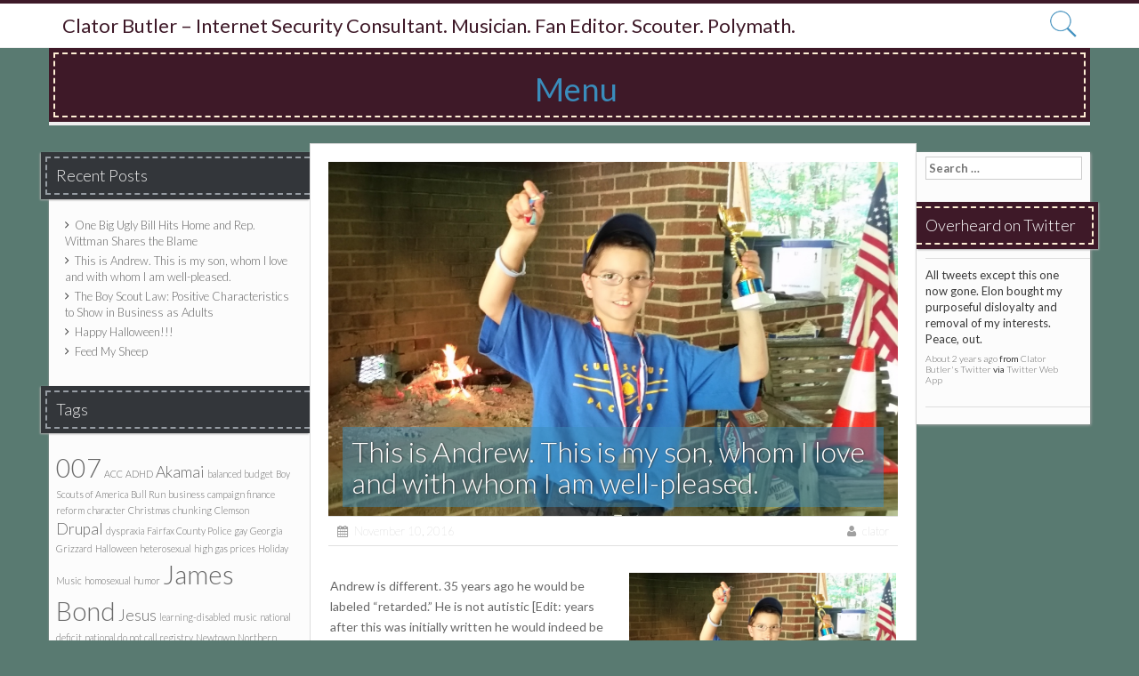

--- FILE ---
content_type: text/html; charset=UTF-8
request_url: https://www.clator.com/2016/11/10/this-is-andrew-this-is-my-son-whom-i-love-and-with-whom-i-am-well-pleased/
body_size: 16263
content:
<!DOCTYPE html>
<html lang="en-US">
<head>
<meta charset="UTF-8">
<meta name="viewport" content="width=device-width, initial-scale=1">
<title>This is Andrew. This is my son, whom I love and with whom I am well-pleased. | Clator Butler &#8211; Internet Security Consultant. Musician. Fan Editor. Scouter. Polymath.</title>
<link rel="profile" href="http://gmpg.org/xfn/11">
<link rel="pingback" href="https://www.clator.com/xmlrpc.php">
<meta name='robots' content='max-image-preview:large' />
	<style>img:is([sizes="auto" i], [sizes^="auto," i]) { contain-intrinsic-size: 3000px 1500px }</style>
	<link rel='dns-prefetch' href='//fonts.googleapis.com' />
<link rel="alternate" type="application/rss+xml" title="Clator Butler - Internet Security Consultant. Musician. Fan Editor. Scouter. Polymath. &raquo; Feed" href="https://www.clator.com/feed/" />
<link rel="alternate" type="application/rss+xml" title="Clator Butler - Internet Security Consultant. Musician. Fan Editor. Scouter. Polymath. &raquo; Comments Feed" href="https://www.clator.com/comments/feed/" />
<link rel="alternate" type="application/rss+xml" title="Clator Butler - Internet Security Consultant. Musician. Fan Editor. Scouter. Polymath. &raquo; This is Andrew. This is my son, whom I love and with whom I am well-pleased. Comments Feed" href="https://www.clator.com/2016/11/10/this-is-andrew-this-is-my-son-whom-i-love-and-with-whom-i-am-well-pleased/feed/" />
<script type="text/javascript">
/* <![CDATA[ */
window._wpemojiSettings = {"baseUrl":"https:\/\/s.w.org\/images\/core\/emoji\/16.0.1\/72x72\/","ext":".png","svgUrl":"https:\/\/s.w.org\/images\/core\/emoji\/16.0.1\/svg\/","svgExt":".svg","source":{"concatemoji":"https:\/\/www.clator.com\/wp-includes\/js\/wp-emoji-release.min.js?ver=6.8.3"}};
/*! This file is auto-generated */
!function(s,n){var o,i,e;function c(e){try{var t={supportTests:e,timestamp:(new Date).valueOf()};sessionStorage.setItem(o,JSON.stringify(t))}catch(e){}}function p(e,t,n){e.clearRect(0,0,e.canvas.width,e.canvas.height),e.fillText(t,0,0);var t=new Uint32Array(e.getImageData(0,0,e.canvas.width,e.canvas.height).data),a=(e.clearRect(0,0,e.canvas.width,e.canvas.height),e.fillText(n,0,0),new Uint32Array(e.getImageData(0,0,e.canvas.width,e.canvas.height).data));return t.every(function(e,t){return e===a[t]})}function u(e,t){e.clearRect(0,0,e.canvas.width,e.canvas.height),e.fillText(t,0,0);for(var n=e.getImageData(16,16,1,1),a=0;a<n.data.length;a++)if(0!==n.data[a])return!1;return!0}function f(e,t,n,a){switch(t){case"flag":return n(e,"\ud83c\udff3\ufe0f\u200d\u26a7\ufe0f","\ud83c\udff3\ufe0f\u200b\u26a7\ufe0f")?!1:!n(e,"\ud83c\udde8\ud83c\uddf6","\ud83c\udde8\u200b\ud83c\uddf6")&&!n(e,"\ud83c\udff4\udb40\udc67\udb40\udc62\udb40\udc65\udb40\udc6e\udb40\udc67\udb40\udc7f","\ud83c\udff4\u200b\udb40\udc67\u200b\udb40\udc62\u200b\udb40\udc65\u200b\udb40\udc6e\u200b\udb40\udc67\u200b\udb40\udc7f");case"emoji":return!a(e,"\ud83e\udedf")}return!1}function g(e,t,n,a){var r="undefined"!=typeof WorkerGlobalScope&&self instanceof WorkerGlobalScope?new OffscreenCanvas(300,150):s.createElement("canvas"),o=r.getContext("2d",{willReadFrequently:!0}),i=(o.textBaseline="top",o.font="600 32px Arial",{});return e.forEach(function(e){i[e]=t(o,e,n,a)}),i}function t(e){var t=s.createElement("script");t.src=e,t.defer=!0,s.head.appendChild(t)}"undefined"!=typeof Promise&&(o="wpEmojiSettingsSupports",i=["flag","emoji"],n.supports={everything:!0,everythingExceptFlag:!0},e=new Promise(function(e){s.addEventListener("DOMContentLoaded",e,{once:!0})}),new Promise(function(t){var n=function(){try{var e=JSON.parse(sessionStorage.getItem(o));if("object"==typeof e&&"number"==typeof e.timestamp&&(new Date).valueOf()<e.timestamp+604800&&"object"==typeof e.supportTests)return e.supportTests}catch(e){}return null}();if(!n){if("undefined"!=typeof Worker&&"undefined"!=typeof OffscreenCanvas&&"undefined"!=typeof URL&&URL.createObjectURL&&"undefined"!=typeof Blob)try{var e="postMessage("+g.toString()+"("+[JSON.stringify(i),f.toString(),p.toString(),u.toString()].join(",")+"));",a=new Blob([e],{type:"text/javascript"}),r=new Worker(URL.createObjectURL(a),{name:"wpTestEmojiSupports"});return void(r.onmessage=function(e){c(n=e.data),r.terminate(),t(n)})}catch(e){}c(n=g(i,f,p,u))}t(n)}).then(function(e){for(var t in e)n.supports[t]=e[t],n.supports.everything=n.supports.everything&&n.supports[t],"flag"!==t&&(n.supports.everythingExceptFlag=n.supports.everythingExceptFlag&&n.supports[t]);n.supports.everythingExceptFlag=n.supports.everythingExceptFlag&&!n.supports.flag,n.DOMReady=!1,n.readyCallback=function(){n.DOMReady=!0}}).then(function(){return e}).then(function(){var e;n.supports.everything||(n.readyCallback(),(e=n.source||{}).concatemoji?t(e.concatemoji):e.wpemoji&&e.twemoji&&(t(e.twemoji),t(e.wpemoji)))}))}((window,document),window._wpemojiSettings);
/* ]]> */
</script>
<link rel='stylesheet' id='h5ab-print-font-awesome-css' href='https://www.clator.com/wp-content/plugins/print-post-and-page/css/font-awesome.min.css?ver=6.8.3' type='text/css' media='all' />
<link rel='stylesheet' id='h5ab-print-css-css' href='https://www.clator.com/wp-content/plugins/print-post-and-page/css/h5ab-print.min.css?ver=6.8.3' type='text/css' media='all' />
<style id='wp-emoji-styles-inline-css' type='text/css'>

	img.wp-smiley, img.emoji {
		display: inline !important;
		border: none !important;
		box-shadow: none !important;
		height: 1em !important;
		width: 1em !important;
		margin: 0 0.07em !important;
		vertical-align: -0.1em !important;
		background: none !important;
		padding: 0 !important;
	}
</style>
<link rel='stylesheet' id='wp-block-library-css' href='https://www.clator.com/wp-includes/css/dist/block-library/style.min.css?ver=6.8.3' type='text/css' media='all' />
<style id='classic-theme-styles-inline-css' type='text/css'>
/*! This file is auto-generated */
.wp-block-button__link{color:#fff;background-color:#32373c;border-radius:9999px;box-shadow:none;text-decoration:none;padding:calc(.667em + 2px) calc(1.333em + 2px);font-size:1.125em}.wp-block-file__button{background:#32373c;color:#fff;text-decoration:none}
</style>
<style id='global-styles-inline-css' type='text/css'>
:root{--wp--preset--aspect-ratio--square: 1;--wp--preset--aspect-ratio--4-3: 4/3;--wp--preset--aspect-ratio--3-4: 3/4;--wp--preset--aspect-ratio--3-2: 3/2;--wp--preset--aspect-ratio--2-3: 2/3;--wp--preset--aspect-ratio--16-9: 16/9;--wp--preset--aspect-ratio--9-16: 9/16;--wp--preset--color--black: #000000;--wp--preset--color--cyan-bluish-gray: #abb8c3;--wp--preset--color--white: #ffffff;--wp--preset--color--pale-pink: #f78da7;--wp--preset--color--vivid-red: #cf2e2e;--wp--preset--color--luminous-vivid-orange: #ff6900;--wp--preset--color--luminous-vivid-amber: #fcb900;--wp--preset--color--light-green-cyan: #7bdcb5;--wp--preset--color--vivid-green-cyan: #00d084;--wp--preset--color--pale-cyan-blue: #8ed1fc;--wp--preset--color--vivid-cyan-blue: #0693e3;--wp--preset--color--vivid-purple: #9b51e0;--wp--preset--gradient--vivid-cyan-blue-to-vivid-purple: linear-gradient(135deg,rgba(6,147,227,1) 0%,rgb(155,81,224) 100%);--wp--preset--gradient--light-green-cyan-to-vivid-green-cyan: linear-gradient(135deg,rgb(122,220,180) 0%,rgb(0,208,130) 100%);--wp--preset--gradient--luminous-vivid-amber-to-luminous-vivid-orange: linear-gradient(135deg,rgba(252,185,0,1) 0%,rgba(255,105,0,1) 100%);--wp--preset--gradient--luminous-vivid-orange-to-vivid-red: linear-gradient(135deg,rgba(255,105,0,1) 0%,rgb(207,46,46) 100%);--wp--preset--gradient--very-light-gray-to-cyan-bluish-gray: linear-gradient(135deg,rgb(238,238,238) 0%,rgb(169,184,195) 100%);--wp--preset--gradient--cool-to-warm-spectrum: linear-gradient(135deg,rgb(74,234,220) 0%,rgb(151,120,209) 20%,rgb(207,42,186) 40%,rgb(238,44,130) 60%,rgb(251,105,98) 80%,rgb(254,248,76) 100%);--wp--preset--gradient--blush-light-purple: linear-gradient(135deg,rgb(255,206,236) 0%,rgb(152,150,240) 100%);--wp--preset--gradient--blush-bordeaux: linear-gradient(135deg,rgb(254,205,165) 0%,rgb(254,45,45) 50%,rgb(107,0,62) 100%);--wp--preset--gradient--luminous-dusk: linear-gradient(135deg,rgb(255,203,112) 0%,rgb(199,81,192) 50%,rgb(65,88,208) 100%);--wp--preset--gradient--pale-ocean: linear-gradient(135deg,rgb(255,245,203) 0%,rgb(182,227,212) 50%,rgb(51,167,181) 100%);--wp--preset--gradient--electric-grass: linear-gradient(135deg,rgb(202,248,128) 0%,rgb(113,206,126) 100%);--wp--preset--gradient--midnight: linear-gradient(135deg,rgb(2,3,129) 0%,rgb(40,116,252) 100%);--wp--preset--font-size--small: 13px;--wp--preset--font-size--medium: 20px;--wp--preset--font-size--large: 36px;--wp--preset--font-size--x-large: 42px;--wp--preset--spacing--20: 0.44rem;--wp--preset--spacing--30: 0.67rem;--wp--preset--spacing--40: 1rem;--wp--preset--spacing--50: 1.5rem;--wp--preset--spacing--60: 2.25rem;--wp--preset--spacing--70: 3.38rem;--wp--preset--spacing--80: 5.06rem;--wp--preset--shadow--natural: 6px 6px 9px rgba(0, 0, 0, 0.2);--wp--preset--shadow--deep: 12px 12px 50px rgba(0, 0, 0, 0.4);--wp--preset--shadow--sharp: 6px 6px 0px rgba(0, 0, 0, 0.2);--wp--preset--shadow--outlined: 6px 6px 0px -3px rgba(255, 255, 255, 1), 6px 6px rgba(0, 0, 0, 1);--wp--preset--shadow--crisp: 6px 6px 0px rgba(0, 0, 0, 1);}:where(.is-layout-flex){gap: 0.5em;}:where(.is-layout-grid){gap: 0.5em;}body .is-layout-flex{display: flex;}.is-layout-flex{flex-wrap: wrap;align-items: center;}.is-layout-flex > :is(*, div){margin: 0;}body .is-layout-grid{display: grid;}.is-layout-grid > :is(*, div){margin: 0;}:where(.wp-block-columns.is-layout-flex){gap: 2em;}:where(.wp-block-columns.is-layout-grid){gap: 2em;}:where(.wp-block-post-template.is-layout-flex){gap: 1.25em;}:where(.wp-block-post-template.is-layout-grid){gap: 1.25em;}.has-black-color{color: var(--wp--preset--color--black) !important;}.has-cyan-bluish-gray-color{color: var(--wp--preset--color--cyan-bluish-gray) !important;}.has-white-color{color: var(--wp--preset--color--white) !important;}.has-pale-pink-color{color: var(--wp--preset--color--pale-pink) !important;}.has-vivid-red-color{color: var(--wp--preset--color--vivid-red) !important;}.has-luminous-vivid-orange-color{color: var(--wp--preset--color--luminous-vivid-orange) !important;}.has-luminous-vivid-amber-color{color: var(--wp--preset--color--luminous-vivid-amber) !important;}.has-light-green-cyan-color{color: var(--wp--preset--color--light-green-cyan) !important;}.has-vivid-green-cyan-color{color: var(--wp--preset--color--vivid-green-cyan) !important;}.has-pale-cyan-blue-color{color: var(--wp--preset--color--pale-cyan-blue) !important;}.has-vivid-cyan-blue-color{color: var(--wp--preset--color--vivid-cyan-blue) !important;}.has-vivid-purple-color{color: var(--wp--preset--color--vivid-purple) !important;}.has-black-background-color{background-color: var(--wp--preset--color--black) !important;}.has-cyan-bluish-gray-background-color{background-color: var(--wp--preset--color--cyan-bluish-gray) !important;}.has-white-background-color{background-color: var(--wp--preset--color--white) !important;}.has-pale-pink-background-color{background-color: var(--wp--preset--color--pale-pink) !important;}.has-vivid-red-background-color{background-color: var(--wp--preset--color--vivid-red) !important;}.has-luminous-vivid-orange-background-color{background-color: var(--wp--preset--color--luminous-vivid-orange) !important;}.has-luminous-vivid-amber-background-color{background-color: var(--wp--preset--color--luminous-vivid-amber) !important;}.has-light-green-cyan-background-color{background-color: var(--wp--preset--color--light-green-cyan) !important;}.has-vivid-green-cyan-background-color{background-color: var(--wp--preset--color--vivid-green-cyan) !important;}.has-pale-cyan-blue-background-color{background-color: var(--wp--preset--color--pale-cyan-blue) !important;}.has-vivid-cyan-blue-background-color{background-color: var(--wp--preset--color--vivid-cyan-blue) !important;}.has-vivid-purple-background-color{background-color: var(--wp--preset--color--vivid-purple) !important;}.has-black-border-color{border-color: var(--wp--preset--color--black) !important;}.has-cyan-bluish-gray-border-color{border-color: var(--wp--preset--color--cyan-bluish-gray) !important;}.has-white-border-color{border-color: var(--wp--preset--color--white) !important;}.has-pale-pink-border-color{border-color: var(--wp--preset--color--pale-pink) !important;}.has-vivid-red-border-color{border-color: var(--wp--preset--color--vivid-red) !important;}.has-luminous-vivid-orange-border-color{border-color: var(--wp--preset--color--luminous-vivid-orange) !important;}.has-luminous-vivid-amber-border-color{border-color: var(--wp--preset--color--luminous-vivid-amber) !important;}.has-light-green-cyan-border-color{border-color: var(--wp--preset--color--light-green-cyan) !important;}.has-vivid-green-cyan-border-color{border-color: var(--wp--preset--color--vivid-green-cyan) !important;}.has-pale-cyan-blue-border-color{border-color: var(--wp--preset--color--pale-cyan-blue) !important;}.has-vivid-cyan-blue-border-color{border-color: var(--wp--preset--color--vivid-cyan-blue) !important;}.has-vivid-purple-border-color{border-color: var(--wp--preset--color--vivid-purple) !important;}.has-vivid-cyan-blue-to-vivid-purple-gradient-background{background: var(--wp--preset--gradient--vivid-cyan-blue-to-vivid-purple) !important;}.has-light-green-cyan-to-vivid-green-cyan-gradient-background{background: var(--wp--preset--gradient--light-green-cyan-to-vivid-green-cyan) !important;}.has-luminous-vivid-amber-to-luminous-vivid-orange-gradient-background{background: var(--wp--preset--gradient--luminous-vivid-amber-to-luminous-vivid-orange) !important;}.has-luminous-vivid-orange-to-vivid-red-gradient-background{background: var(--wp--preset--gradient--luminous-vivid-orange-to-vivid-red) !important;}.has-very-light-gray-to-cyan-bluish-gray-gradient-background{background: var(--wp--preset--gradient--very-light-gray-to-cyan-bluish-gray) !important;}.has-cool-to-warm-spectrum-gradient-background{background: var(--wp--preset--gradient--cool-to-warm-spectrum) !important;}.has-blush-light-purple-gradient-background{background: var(--wp--preset--gradient--blush-light-purple) !important;}.has-blush-bordeaux-gradient-background{background: var(--wp--preset--gradient--blush-bordeaux) !important;}.has-luminous-dusk-gradient-background{background: var(--wp--preset--gradient--luminous-dusk) !important;}.has-pale-ocean-gradient-background{background: var(--wp--preset--gradient--pale-ocean) !important;}.has-electric-grass-gradient-background{background: var(--wp--preset--gradient--electric-grass) !important;}.has-midnight-gradient-background{background: var(--wp--preset--gradient--midnight) !important;}.has-small-font-size{font-size: var(--wp--preset--font-size--small) !important;}.has-medium-font-size{font-size: var(--wp--preset--font-size--medium) !important;}.has-large-font-size{font-size: var(--wp--preset--font-size--large) !important;}.has-x-large-font-size{font-size: var(--wp--preset--font-size--x-large) !important;}
:where(.wp-block-post-template.is-layout-flex){gap: 1.25em;}:where(.wp-block-post-template.is-layout-grid){gap: 1.25em;}
:where(.wp-block-columns.is-layout-flex){gap: 2em;}:where(.wp-block-columns.is-layout-grid){gap: 2em;}
:root :where(.wp-block-pullquote){font-size: 1.5em;line-height: 1.6;}
</style>
<link rel='stylesheet' id='rotatingtweets-css' href='https://www.clator.com/wp-content/plugins/rotatingtweets/css/style.css?ver=6.8.3' type='text/css' media='all' />
<link rel='stylesheet' id='st-widget-css' href='https://www.clator.com/wp-content/plugins/share-this/css/style.css?ver=6.8.3' type='text/css' media='all' />
<link rel='stylesheet' id='times-style-css' href='https://www.clator.com/wp-content/themes/times/style.css?ver=6.8.3' type='text/css' media='all' />
<link rel='stylesheet' id='font-awesome-css' href='https://www.clator.com/wp-content/themes/times/assets/frameworks/font-awesome/css/font-awesome.min.css?ver=6.8.3' type='text/css' media='all' />
<link rel='stylesheet' id='times-font-css' href='//fonts.googleapis.com/css?family=Lato%3A100%2C300%2C400%2C700&#038;ver=6.8.3' type='text/css' media='all' />
<link rel='stylesheet' id='bootstrap-style-css' href='https://www.clator.com/wp-content/themes/times/assets/frameworks/bootstrap/css/bootstrap.min.css?ver=6.8.3' type='text/css' media='all' />
<link rel='stylesheet' id='owl-style-css' href='https://www.clator.com/wp-content/themes/times/assets/css/owl.carousel.css?ver=6.8.3' type='text/css' media='all' />
<link rel='stylesheet' id='owl-skin-css' href='https://www.clator.com/wp-content/themes/times/assets/css/owl.theme.css?ver=6.8.3' type='text/css' media='all' />
<link rel='stylesheet' id='times-theme-structure-css' href='https://www.clator.com/wp-content/themes/times/assets/css/main.css?ver=6.8.3' type='text/css' media='all' />
<link rel='stylesheet' id='times-theme-style-css' href='https://www.clator.com/wp-content/themes/times/assets/css/theme.css?ver=6.8.3' type='text/css' media='all' />
<style id='akismet-widget-style-inline-css' type='text/css'>

			.a-stats {
				--akismet-color-mid-green: #357b49;
				--akismet-color-white: #fff;
				--akismet-color-light-grey: #f6f7f7;

				max-width: 350px;
				width: auto;
			}

			.a-stats * {
				all: unset;
				box-sizing: border-box;
			}

			.a-stats strong {
				font-weight: 600;
			}

			.a-stats a.a-stats__link,
			.a-stats a.a-stats__link:visited,
			.a-stats a.a-stats__link:active {
				background: var(--akismet-color-mid-green);
				border: none;
				box-shadow: none;
				border-radius: 8px;
				color: var(--akismet-color-white);
				cursor: pointer;
				display: block;
				font-family: -apple-system, BlinkMacSystemFont, 'Segoe UI', 'Roboto', 'Oxygen-Sans', 'Ubuntu', 'Cantarell', 'Helvetica Neue', sans-serif;
				font-weight: 500;
				padding: 12px;
				text-align: center;
				text-decoration: none;
				transition: all 0.2s ease;
			}

			/* Extra specificity to deal with TwentyTwentyOne focus style */
			.widget .a-stats a.a-stats__link:focus {
				background: var(--akismet-color-mid-green);
				color: var(--akismet-color-white);
				text-decoration: none;
			}

			.a-stats a.a-stats__link:hover {
				filter: brightness(110%);
				box-shadow: 0 4px 12px rgba(0, 0, 0, 0.06), 0 0 2px rgba(0, 0, 0, 0.16);
			}

			.a-stats .count {
				color: var(--akismet-color-white);
				display: block;
				font-size: 1.5em;
				line-height: 1.4;
				padding: 0 13px;
				white-space: nowrap;
			}
		
</style>
<script type="text/javascript" src="https://www.clator.com/wp-includes/js/jquery/jquery.min.js?ver=3.7.1" id="jquery-core-js"></script>
<script type="text/javascript" src="https://www.clator.com/wp-includes/js/jquery/jquery-migrate.min.js?ver=3.4.1" id="jquery-migrate-js"></script>
<script type="text/javascript" src="https://www.clator.com/wp-content/plugins/rotatingtweets/js/jquery.cycle.all.min.js?ver=6.8.3" id="jquery-cycle-js"></script>
<script type="text/javascript" src="https://www.clator.com/wp-content/plugins/rotatingtweets/js/rotating_tweet.js?ver=1.9.10" id="rotating_tweet-js"></script>
<script type="text/javascript" src="https://www.clator.com/wp-content/themes/times/assets/frameworks/bootstrap/js/bootstrap.min.js?ver=6.8.3" id="bootstrap-js-js"></script>
<script type="text/javascript" src="https://www.clator.com/wp-content/themes/times/assets/js/owl.carousel.min.js?ver=6.8.3" id="owl-js-js"></script>
<script type="text/javascript" src="https://www.clator.com/wp-includes/js/hoverIntent.min.js?ver=1.10.2" id="hoverIntent-js"></script>
<script type="text/javascript" src="https://www.clator.com/wp-content/themes/times/assets/js/custom.js?ver=6.8.3" id="custom-js-js"></script>
<link rel="https://api.w.org/" href="https://www.clator.com/wp-json/" /><link rel="alternate" title="JSON" type="application/json" href="https://www.clator.com/wp-json/wp/v2/posts/106" /><link rel="EditURI" type="application/rsd+xml" title="RSD" href="https://www.clator.com/xmlrpc.php?rsd" />
<meta name="generator" content="WordPress 6.8.3" />
<link rel="canonical" href="https://www.clator.com/2016/11/10/this-is-andrew-this-is-my-son-whom-i-love-and-with-whom-i-am-well-pleased/" />
<link rel='shortlink' href='https://www.clator.com/?p=106' />
<link rel="alternate" title="oEmbed (JSON)" type="application/json+oembed" href="https://www.clator.com/wp-json/oembed/1.0/embed?url=https%3A%2F%2Fwww.clator.com%2F2016%2F11%2F10%2Fthis-is-andrew-this-is-my-son-whom-i-love-and-with-whom-i-am-well-pleased%2F" />
<link rel="alternate" title="oEmbed (XML)" type="text/xml+oembed" href="https://www.clator.com/wp-json/oembed/1.0/embed?url=https%3A%2F%2Fwww.clator.com%2F2016%2F11%2F10%2Fthis-is-andrew-this-is-my-son-whom-i-love-and-with-whom-i-am-well-pleased%2F&#038;format=xml" />
<script charset="utf-8" type="text/javascript">var switchTo5x=true;</script>
<script charset="utf-8" type="text/javascript" src="http://w.sharethis.com/button/buttons.js"></script>
<script charset="utf-8" type="text/javascript">stLight.options({"publisher":"wp.740a6719-1d9b-482b-ba69-3c2e09b3bb8e"});var st_type="wordpress4.5.3";</script>
<script>			jQuery(document).ready(function() {
				if( jQuery(window).width() < 992 )
						 	jQuery('#primary, #primary-mono').insertBefore('#secondary-2');
			});
			
	</script><style>                                            </style><style type="text/css" id="custom-background-css">
body.custom-background { background-color: #597a71; }
</style>
	<link rel="icon" href="https://www.clator.com/wp-content/uploads/2016/07/cropped-logo_0-32x32.png" sizes="32x32" />
<link rel="icon" href="https://www.clator.com/wp-content/uploads/2016/07/cropped-logo_0-192x192.png" sizes="192x192" />
<link rel="apple-touch-icon" href="https://www.clator.com/wp-content/uploads/2016/07/cropped-logo_0-180x180.png" />
<meta name="msapplication-TileImage" content="https://www.clator.com/wp-content/uploads/2016/07/cropped-logo_0-270x270.png" />
</head>
<body class="wp-singular post-template-default single single-post postid-106 single-format-standard custom-background wp-theme-times">
<div id="page" class="hfeed site">
<div id="top-bar">
	<div class="container">
			<div class="site-branding">
												
							<h1 class="site-title"><a href="https://www.clator.com/" data-hover="Clator Butler &#8211; Internet Security Consultant. Musician. Fan Editor. Scouter. Polymath." rel="home">Clator Butler &#8211; Internet Security Consultant. Musician. Fan Editor. Scouter. Polymath.</a></h1>
							
						
			</div>
			<div class="top-navigation">
							</div>
			<div class="top-right-search">
				<div id="search-bar"><form role="search" method="get" class="row search-form" action="https://www.clator.com/">
	<div class="search-form-top">
	<label>
		<span class="screen-reader-text">Search for:</span>
		<input type="text" class="search-field" placeholder="Search...." value="" name="s">
	</label>
	</div>
</form>
</div>
				<img src="https://www.clator.com/wp-content/themes/times/assets/images/search.png">
			</div>	
	</div><!--.container-->
</div><!--#top-bar-->



<div id="top-nav" class="container">
	<div id="top-nav-wrapper">
		<div class="container">
			<nav id="site-navigation" class="main-navigation" role="navigation">
				<h1 class="menu-toggle">Menu</h1>
				<a class="skip-link screen-reader-text" href="#content">Skip to content</a>
					
				<div class="menu"><ul>
<li ><a href="https://www.clator.com/">Home</a></li><li class="page_item page-item-2"><a href="https://www.clator.com/about-clator/">About Clator</a></li>
<li class="page_item page-item-14"><a href="https://www.clator.com/fan-editing/">Fan-Editing</a></li>
<li class="page_item page-item-8"><a href="https://www.clator.com/music/">Music</a></li>
<li class="page_item page-item-30"><a href="https://www.clator.com/testimonials/">Testimonials</a></li>
</ul></div>
			</nav><!-- #site-navigation -->	
		</div>	
	</div>
</div>
	
	<div id="content" class="site-content">
	<div class="container content-inner">	<div id="secondary-2" class="widget-area col-md-3 col-sm-6" role="complementary">
		
		<aside id="recent-posts-2" class="widget widget_recent_entries">
		<h1 class="widget-title"><span>Recent Posts</span></h1>
		<ul>
											<li>
					<a href="https://www.clator.com/2025/07/19/one-big-ugly-bill-hits-home-and-rep-wittman-shares-the-blame/">One Big Ugly Bill Hits Home and Rep. Wittman Shares the Blame</a>
									</li>
											<li>
					<a href="https://www.clator.com/2016/11/10/this-is-andrew-this-is-my-son-whom-i-love-and-with-whom-i-am-well-pleased/" aria-current="page">This is Andrew. This is my son, whom I love and with whom I am well-pleased.</a>
									</li>
											<li>
					<a href="https://www.clator.com/2016/11/01/the-boy-scout-law-positive-characteristics-to-show-in-business-as-adults/">The Boy Scout Law: Positive Characteristics to Show in Business as Adults</a>
									</li>
											<li>
					<a href="https://www.clator.com/2016/10/31/happy-halloween/">Happy Halloween!!!</a>
									</li>
											<li>
					<a href="https://www.clator.com/2016/07/31/feed-my-sheep/">Feed My Sheep</a>
									</li>
					</ul>

		</aside><aside id="tag_cloud-2" class="widget widget_tag_cloud"><h1 class="widget-title"><span>Tags</span></h1><div class="tagcloud"><a href="https://www.clator.com/tag/007/" class="tag-cloud-link tag-link-69 tag-link-position-1" style="font-size: 22pt;" aria-label="007 (5 items)">007</a>
<a href="https://www.clator.com/tag/acc/" class="tag-cloud-link tag-link-83 tag-link-position-2" style="font-size: 8pt;" aria-label="ACC (1 item)">ACC</a>
<a href="https://www.clator.com/tag/adhd/" class="tag-cloud-link tag-link-104 tag-link-position-3" style="font-size: 8pt;" aria-label="ADHD (1 item)">ADHD</a>
<a href="https://www.clator.com/tag/akamai/" class="tag-cloud-link tag-link-33 tag-link-position-4" style="font-size: 13.25pt;" aria-label="Akamai (2 items)">Akamai</a>
<a href="https://www.clator.com/tag/balanced-budget/" class="tag-cloud-link tag-link-63 tag-link-position-5" style="font-size: 8pt;" aria-label="balanced budget (1 item)">balanced budget</a>
<a href="https://www.clator.com/tag/boy-scouts-of-america/" class="tag-cloud-link tag-link-72 tag-link-position-6" style="font-size: 8pt;" aria-label="Boy Scouts of America (1 item)">Boy Scouts of America</a>
<a href="https://www.clator.com/tag/bull-run/" class="tag-cloud-link tag-link-58 tag-link-position-7" style="font-size: 8pt;" aria-label="Bull Run (1 item)">Bull Run</a>
<a href="https://www.clator.com/tag/business/" class="tag-cloud-link tag-link-95 tag-link-position-8" style="font-size: 8pt;" aria-label="business (1 item)">business</a>
<a href="https://www.clator.com/tag/campaign-finance-reform/" class="tag-cloud-link tag-link-62 tag-link-position-9" style="font-size: 8pt;" aria-label="campaign finance reform (1 item)">campaign finance reform</a>
<a href="https://www.clator.com/tag/character/" class="tag-cloud-link tag-link-96 tag-link-position-10" style="font-size: 8pt;" aria-label="character (1 item)">character</a>
<a href="https://www.clator.com/tag/christmas/" class="tag-cloud-link tag-link-87 tag-link-position-11" style="font-size: 8pt;" aria-label="Christmas (1 item)">Christmas</a>
<a href="https://www.clator.com/tag/chunking/" class="tag-cloud-link tag-link-61 tag-link-position-12" style="font-size: 8pt;" aria-label="chunking (1 item)">chunking</a>
<a href="https://www.clator.com/tag/clemson/" class="tag-cloud-link tag-link-78 tag-link-position-13" style="font-size: 8pt;" aria-label="Clemson (1 item)">Clemson</a>
<a href="https://www.clator.com/tag/drupal/" class="tag-cloud-link tag-link-2 tag-link-position-14" style="font-size: 13.25pt;" aria-label="Drupal (2 items)">Drupal</a>
<a href="https://www.clator.com/tag/dyspraxia/" class="tag-cloud-link tag-link-103 tag-link-position-15" style="font-size: 8pt;" aria-label="dyspraxia (1 item)">dyspraxia</a>
<a href="https://www.clator.com/tag/fairfax-county-police/" class="tag-cloud-link tag-link-59 tag-link-position-16" style="font-size: 8pt;" aria-label="Fairfax County Police (1 item)">Fairfax County Police</a>
<a href="https://www.clator.com/tag/gay/" class="tag-cloud-link tag-link-73 tag-link-position-17" style="font-size: 8pt;" aria-label="gay (1 item)">gay</a>
<a href="https://www.clator.com/tag/georgia/" class="tag-cloud-link tag-link-80 tag-link-position-18" style="font-size: 8pt;" aria-label="Georgia (1 item)">Georgia</a>
<a href="https://www.clator.com/tag/grizzard/" class="tag-cloud-link tag-link-86 tag-link-position-19" style="font-size: 8pt;" aria-label="Grizzard (1 item)">Grizzard</a>
<a href="https://www.clator.com/tag/halloween/" class="tag-cloud-link tag-link-91 tag-link-position-20" style="font-size: 8pt;" aria-label="Halloween (1 item)">Halloween</a>
<a href="https://www.clator.com/tag/heterosexual/" class="tag-cloud-link tag-link-75 tag-link-position-21" style="font-size: 8pt;" aria-label="heterosexual (1 item)">heterosexual</a>
<a href="https://www.clator.com/tag/high-gas-prices/" class="tag-cloud-link tag-link-65 tag-link-position-22" style="font-size: 8pt;" aria-label="high gas prices (1 item)">high gas prices</a>
<a href="https://www.clator.com/tag/holiday-music/" class="tag-cloud-link tag-link-92 tag-link-position-23" style="font-size: 8pt;" aria-label="Holiday Music (1 item)">Holiday Music</a>
<a href="https://www.clator.com/tag/homosexual/" class="tag-cloud-link tag-link-74 tag-link-position-24" style="font-size: 8pt;" aria-label="homosexual (1 item)">homosexual</a>
<a href="https://www.clator.com/tag/humor/" class="tag-cloud-link tag-link-60 tag-link-position-25" style="font-size: 8pt;" aria-label="humor (1 item)">humor</a>
<a href="https://www.clator.com/tag/james-bond/" class="tag-cloud-link tag-link-67 tag-link-position-26" style="font-size: 22pt;" aria-label="James Bond (5 items)">James Bond</a>
<a href="https://www.clator.com/tag/jesus/" class="tag-cloud-link tag-link-88 tag-link-position-27" style="font-size: 13.25pt;" aria-label="Jesus (2 items)">Jesus</a>
<a href="https://www.clator.com/tag/learning-disabled/" class="tag-cloud-link tag-link-100 tag-link-position-28" style="font-size: 8pt;" aria-label="learning-disabled (1 item)">learning-disabled</a>
<a href="https://www.clator.com/tag/music/" class="tag-cloud-link tag-link-89 tag-link-position-29" style="font-size: 8pt;" aria-label="music (1 item)">music</a>
<a href="https://www.clator.com/tag/national-deficit/" class="tag-cloud-link tag-link-64 tag-link-position-30" style="font-size: 8pt;" aria-label="national deficit (1 item)">national deficit</a>
<a href="https://www.clator.com/tag/national-do-not-call-registry/" class="tag-cloud-link tag-link-66 tag-link-position-31" style="font-size: 8pt;" aria-label="national do not call registry (1 item)">national do not call registry</a>
<a href="https://www.clator.com/tag/newtown/" class="tag-cloud-link tag-link-70 tag-link-position-32" style="font-size: 8pt;" aria-label="Newtown (1 item)">Newtown</a>
<a href="https://www.clator.com/tag/northern-virginia/" class="tag-cloud-link tag-link-57 tag-link-position-33" style="font-size: 8pt;" aria-label="Northern Virginia (1 item)">Northern Virginia</a>
<a href="https://www.clator.com/tag/paul-g-hill/" class="tag-cloud-link tag-link-90 tag-link-position-34" style="font-size: 8pt;" aria-label="paul g. hill (1 item)">paul g. hill</a>
<a href="https://www.clator.com/tag/professionalism/" class="tag-cloud-link tag-link-97 tag-link-position-35" style="font-size: 8pt;" aria-label="professionalism (1 item)">professionalism</a>
<a href="https://www.clator.com/tag/religion/" class="tag-cloud-link tag-link-24 tag-link-position-36" style="font-size: 13.25pt;" aria-label="religion (2 items)">religion</a>
<a href="https://www.clator.com/tag/rivalry/" class="tag-cloud-link tag-link-85 tag-link-position-37" style="font-size: 8pt;" aria-label="Rivalry (1 item)">Rivalry</a>
<a href="https://www.clator.com/tag/scout-law/" class="tag-cloud-link tag-link-94 tag-link-position-38" style="font-size: 8pt;" aria-label="scout law (1 item)">scout law</a>
<a href="https://www.clator.com/tag/sec/" class="tag-cloud-link tag-link-84 tag-link-position-39" style="font-size: 8pt;" aria-label="SEC (1 item)">SEC</a>
<a href="https://www.clator.com/tag/soundtrack/" class="tag-cloud-link tag-link-68 tag-link-position-40" style="font-size: 22pt;" aria-label="soundtrack (5 items)">soundtrack</a>
<a href="https://www.clator.com/tag/speech-impediment/" class="tag-cloud-link tag-link-102 tag-link-position-41" style="font-size: 8pt;" aria-label="speech impediment (1 item)">speech impediment</a>
<a href="https://www.clator.com/tag/tigers/" class="tag-cloud-link tag-link-79 tag-link-position-42" style="font-size: 8pt;" aria-label="Tigers (1 item)">Tigers</a>
<a href="https://www.clator.com/tag/tolerance/" class="tag-cloud-link tag-link-76 tag-link-position-43" style="font-size: 8pt;" aria-label="tolerance (1 item)">tolerance</a>
<a href="https://www.clator.com/tag/trump-mocks-disability/" class="tag-cloud-link tag-link-105 tag-link-position-44" style="font-size: 8pt;" aria-label="Trump mocks disability (1 item)">Trump mocks disability</a>
<a href="https://www.clator.com/tag/vision-impairment/" class="tag-cloud-link tag-link-101 tag-link-position-45" style="font-size: 8pt;" aria-label="vision-impairment (1 item)">vision-impairment</a></div>
</aside>	</div><!-- #secondary -->
	<div id="primary-mono" class="content-area col-md-7">
		<main id="main" class="site-main" role="main">

		
			
<article id="post-106" class="post-106 post type-post status-publish format-standard has-post-thumbnail hentry category-family category-mental-health category-philosophy-religion category-politics category-scouts tag-adhd tag-dyspraxia tag-learning-disabled tag-speech-impediment tag-trump-mocks-disability tag-vision-impairment">
	
			<div class="single-featured-image">
			<img width="1555" height="967" src="https://www.clator.com/wp-content/uploads/2016/11/AndrewRegattaWin.jpg" class="attachment-post-thumbnail size-post-thumbnail wp-post-image" alt="" decoding="async" fetchpriority="high" srcset="https://www.clator.com/wp-content/uploads/2016/11/AndrewRegattaWin.jpg 1555w, https://www.clator.com/wp-content/uploads/2016/11/AndrewRegattaWin-300x187.jpg 300w, https://www.clator.com/wp-content/uploads/2016/11/AndrewRegattaWin-768x478.jpg 768w, https://www.clator.com/wp-content/uploads/2016/11/AndrewRegattaWin-1024x637.jpg 1024w" sizes="(max-width: 1555px) 100vw, 1555px" />			<h1 class="image-entry-title col-md-12">
				This is Andrew. This is my son, whom I love and with whom I am well-pleased.			</h1>
		</div>
		<header class="entry-header">
		<div class="entry-meta">
			<span class="posted-on"><i class="fa fa-calendar"></i> <a href="https://www.clator.com/2016/11/10/this-is-andrew-this-is-my-son-whom-i-love-and-with-whom-i-am-well-pleased/" rel="bookmark"><time class="entry-date published" datetime="2016-11-10T22:16:33+00:00">November 10, 2016</time><time class="updated" datetime="2024-09-04T11:30:18+00:00">September 4, 2024</time></a></span><span class="byline"> <i class="fa fa-user"></i> <span class="author vcard"><a class="url fn n" href="https://www.clator.com/author/clator/">clator</a></span></span>		</div><!-- .entry-meta -->
	</header><!-- .entry-header -->
	
	
	<div class="entry-content">
		<p><img decoding="async" class="alignright size-medium wp-image-108" src="http://www.clator.com/wp-content/uploads/2016/11/AndrewRegattaWin-300x187.jpg" alt="Andrew 3rd Place Raingutter Regatta Win" width="300" height="187" srcset="https://www.clator.com/wp-content/uploads/2016/11/AndrewRegattaWin-300x187.jpg 300w, https://www.clator.com/wp-content/uploads/2016/11/AndrewRegattaWin-768x478.jpg 768w, https://www.clator.com/wp-content/uploads/2016/11/AndrewRegattaWin-1024x637.jpg 1024w, https://www.clator.com/wp-content/uploads/2016/11/AndrewRegattaWin.jpg 1555w" sizes="(max-width: 300px) 100vw, 300px" /></p>
<p>Andrew is different. 35 years ago he would be labeled “retarded.” He is not autistic [Edit: years after this was initially written he would indeed be diagnosed with Autism Spectrum Disorder too], because he loves social engagement. He does not suffer Downs’ Syndrome because his chromosomally intact. But Andrew has a cocktail of conditions that make learning and comprehension a genuine struggle for him every day.</p>
<p>He loves going to school, church, and Cub Scouts. As the child of two “highly-educated” parents, and as a sibling to an “academically gifted” older brother, people who know our family in passing have high expectations of Andrew.  Strangers expect nothing but &#8220;normal&#8221; behavior out of him.  This is because he doesn’t look disabled. He looks “normal.” But this belies the physiological (<em>not psychological</em>) problems in his brain.</p>
<p><strong>20/400+ vision, Bi-Lateral Amblyopia, and Dyslexia<br />
</strong>We didn’t realize until he was starting kindergarten that our son could barely see in front of his face. Even the pediatricians missed that one. His Pre-K teachers thought he was “sweet” because he always sat very close to them. We realized only later that it was the only way he could see what they were teaching. The emotion on his face in the first few days after getting his first glasses put emotion on my face. At the age of six, he was only seeing the world for the first time.</p>
<p>Now, what is “Bi-lateral Amblyopia?” you may ask. The American Journal of Opthamology published a <a href="https://www.elsevier.com/about/press-releases/research-and-journals/early-treatment-of-children-with-bilateral-amblyopia-essential,-according-to-multisite-study" target="_blank" rel="noopener">detailed study</a> that explains it in more detail than you probably care about. But you should read it and learn.   “Traditional” amblyopia is usually easily diagnosed by the “wandering eye” but in Andrew’s case he has it in both eyes (bi-lateral), keeping them looking normal, masking that he’s effectively cross-eyed with two negatives attempting to offset one another.  So exacerbating his poor vision is his inability to scan across the field of view the way “normal” people can.</p>
<p>Since infancy he has been read to nightly at length.  But if his eyesight problems aren’t bad enough, Andrew shows symptoms of dyslexia.  To him letters and numbers are often flipped, reversed, or jumbled, requiring extra concentration just to make sense out of the information in front of him.</p>
<p>The three of these conditions working together … extreme nearsightedness, in ability to make the eyes work together, and not processing written language make a perfect storm of comprehension challenges. As if the intake issues weren’t enough, expression is equally hampered with …</p>
<p><strong>Speech-impediments and delays</strong><br />
Most of us take for granted that our children can tell us what they need by the time they are three. He has been in speech therapy since 2 (when he wasn’t talking at all), yet at 9-years-old, he remains hard for others who don’t “speak Andrew” to understand. Most of his great frustrations in life stem from his inability to communicate clearly what is in his head. There are occasions where even after repeating himself several times I — his own father — cannot understand what he is talking about.</p>
<p><strong>Impaired cognition and processing delays</strong><br />
When given information or instructions, they do not always register, or register quickly. Most with a child understand they have to tell them to do things multiple times to get them to comply, but this is at a wholly different level for a wholly different reason.</p>
<p>The chief result is poor marks in school. The standard method of testing students — long, wordy questions followed by a series of possible answers deliberately worded to prompt attention to detail or “trip you up” — are lost on him. This is in spite of actually comprehending the material and demonstrating mastery of the concepts.</p>
<p><strong>Dyspraxia</strong><br />
It would be easy enough to call Andrew clumsy. That he is uncoordinated, trips frequently, and took until he was 9 to learn to ride a bicycle could be overlooked as nothing big. But because his brain and his muscles are often at odds with one another, simple everyday physical tasks like jumping, speaking clearly, and gripping a pencil become an ordeal. Occupational Therapy, both in the classroom and in private practice have helped him improve “crossing the midline” and his impaired fine motor skills.</p>
<p><strong>ADHD</strong><br />
We all know what this one is by now. When earning my <a href="http://www.clemson.edu/cbshs/departments/psychology/" target="_blank" rel="noopener">psych degree</a> I was concerned about the <a href="http://www.psychiatryadvisor.com/adhd/a-true-adhd-epidemic-or-an-epidemic-of-overdiagnosis/article/429034/" target="_blank" rel="noopener">alarming rate of ADD/ADHD diagnoses</a>. Working as a camp counselor some 25 years ago I saw first-hand the real cases versus the ones where parents would put their children on meds to simply control their behavior. I’ve been critical of the latter and know what I’m talking about when it comes to the impact this very real diagnosis has on Andrew. A head full of “white noise” makes it nearly impossible to concentrate long enough to formulate complete thoughts. Even the “little voice inside his head” gets drowned out. Fortunately <a href="https://en.wikipedia.org/wiki/Lisdexamfetamine" target="_blank" rel="noopener">new breakthroughs in ADHD medication</a> have given Andrew some ability to cut through that and hear his own thoughts.</p>
<p><strong>What this means to a parent &#8230;<br />
</strong>My greatest regret is that as a father I could not see this sooner, because the signs were there, just not obvious to us. And because causality can&#8217;t be determined I will always question if I did something wrong along the way.</p>
<p>My second greatest regret is that as the main income-earner in the household, I have looked to my wife Ellen and his school to deal with most of these problems. It&#8217;s unfair to <a href="http://www.ellenbutler.net/" target="_blank" rel="noopener">her writing career</a> that we take advantage of its flexibility in this way.  I give thanks to <a href="https://porter.pwcs.edu/" target="_blank" rel="noopener">his school</a> for giving a disproportionate amount of support to him to help him learn despite his problems in reflecting that learning in his test scores.</p>
<p>My greatest consolation is that I have focused on Andrew’s spiritual development and his development as a Citizen by raising him to be active in <a href="http://www.fupcdc.org/" target="_blank" rel="noopener">our Church</a> and in <a href="http://www.cubscoutpack289.org/" target="_blank" rel="noopener">Scouts</a>. Here he has found an environment where he doesn’t struggle so much. Here he has found an environment where he succeeds. Here he finds a sense of belonging. Here his challenges can be overcome and he can be a productive member of society.</p>
<p>Andrew is a good child. He may be different. He may be challenging at times. If you work with him, he may even test your patience as he can mine. But he is a child of God who works hard at improving himself and giving back to the community. If he didn’t want to be a Scout I wouldn’t force it on him. If he didn’t want to go to Church I wouldn’t force it on him. There is goodness in him that no Standardized Test can measure.</p>
<p><strong>Now what?</strong><br />
I held off on posting this until after the 2016 election because I did not want to politicize my child or his condition.  Given the results of the election, I fear I made a mistake in taking the &#8220;high road.&#8221;</p>
<p><img decoding="async" class="alignright" src="http://i.imgur.com/oT41FYI.gif" /></p>
<p>I became vocal part of the #NeverTrump ideology when he <a href="https://www.washingtonpost.com/news/fact-checker/wp/2016/08/02/donald-trumps-revisionist-history-of-mocking-a-disabled-reporter/" target="_blank" rel="noopener">mocked a disabled reporter not for his views but for his disability</a>. Now that Trump has inexplicably been elected to lead our country, how do I teach my learning-disabled child to show him the proper respect? We are supposed to salute the office, not the man, but almost half of this country chose Trump as their representative and he stormed the Electoral College. By choosing Trump, in <a href="http://www.redstate.com/diary/clconnett/2016/05/16/yes-dear-christian-antichrist/" target="_blank" rel="noopener">sharing his antichrist values and beliefs</a>, <a href="http://biblehub.com/matthew/25-40.htm" target="_blank" rel="noopener">by proxy each of his voters have</a> mocked, insulted, and denigrated my learning-disabled son (two links there &#8230; don&#8217;t miss them). Each Trump voter chose the candidate that insults disabled people he calls ”retards.&#8221; The candidate that believes celebrity entitles him to <a href="https://www.youtube.com/watch?v=l8U0IaMsRf4" target="_blank" rel="noopener">&#8220;move on [women] like a bitch&#8221; and &#8220;grab them by the pussy.&#8221;</a> (But only the hot ones that <a href="http://www.etonline.com/news/170120_donald_trump_disses_heidi_klum/" target="_blank" rel="noopener">rank a 10 on his scale</a>.) The candidate that wants to build walls instead of bridges, both figuratively and literally. These voters have issued a referendum against socialized medicine that protect pre-medicare citizens who cannot insure themselves. Trump tapped into despair over a society gone all politically correct, afraid that immigration has eroded the white tower of power that existed in the the “good ol’ days” of the 50s (you know, the days of <a href="https://en.wikipedia.org/wiki/Jim_Crow_laws" target="_blank" rel="noopener">Jim Crow laws</a> and before that pesky <a href="https://en.wikipedia.org/wiki/Equal_Pay_Act_of_1963" target="_blank" rel="noopener">Equal Pay Act</a>). These voters have confused themselves in their perceived plight with the least and last and lost that Christ taught us to care for.</p>
<p><strong>So I ask each of you:</strong><br />
Is my son a drain on your tax dollars because he receives special services from the county? Is he holding your children back when his teachers try to mainstream him into the classroom, and thus into society and turn him into a productive member? I have come to grips with the notion that Andrew may never “launch.” As long as Ellen and I live, he may live with us. But what happens when we are gone? Would you hold his older brother responsible for him? Will you see him as a drain on society? Will you quietly tuck him away into a state-run facility that is run like a prison? Or worse, into the streets?</p>
<p>Andrew is special not because he is disabled.  Andrew is special because he remains cheerful in the face of difficulties doing the everyday things that the rest of us take for granted. Andrew is special because he, like you and me, is a child of God and should not be dismissed because he is different. I’ve learned much from him. We all could.<div class="h5ab-print-button-container"><div class="h5ab-print-button h5ab-print-button-right" style="cursor: pointer; color: #555"><i class="fa fa-print fa-lg"></i>
							<span>print</span></div></div></p>
<p class="no-break"><span class='st_facebook' st_title='This is Andrew. This is my son, whom I love and with whom I am well-pleased.' st_url='https://www.clator.com/2016/11/10/this-is-andrew-this-is-my-son-whom-i-love-and-with-whom-i-am-well-pleased/'></span><span st_via='@Clator' st_username='@Clator' class='st_twitter' st_title='This is Andrew. This is my son, whom I love and with whom I am well-pleased.' st_url='https://www.clator.com/2016/11/10/this-is-andrew-this-is-my-son-whom-i-love-and-with-whom-i-am-well-pleased/'></span><span class='st_linkedin' st_title='This is Andrew. This is my son, whom I love and with whom I am well-pleased.' st_url='https://www.clator.com/2016/11/10/this-is-andrew-this-is-my-son-whom-i-love-and-with-whom-i-am-well-pleased/'></span><span class='st_email' st_title='This is Andrew. This is my son, whom I love and with whom I am well-pleased.' st_url='https://www.clator.com/2016/11/10/this-is-andrew-this-is-my-son-whom-i-love-and-with-whom-i-am-well-pleased/'></span><span class='st_sharethis' st_title='This is Andrew. This is my son, whom I love and with whom I am well-pleased.' st_url='https://www.clator.com/2016/11/10/this-is-andrew-this-is-my-son-whom-i-love-and-with-whom-i-am-well-pleased/'></span><span class='st_fblike' st_title='This is Andrew. This is my son, whom I love and with whom I am well-pleased.' st_url='https://www.clator.com/2016/11/10/this-is-andrew-this-is-my-son-whom-i-love-and-with-whom-i-am-well-pleased/'></span><span class='st_plusone' st_title='This is Andrew. This is my son, whom I love and with whom I am well-pleased.' st_url='https://www.clator.com/2016/11/10/this-is-andrew-this-is-my-son-whom-i-love-and-with-whom-i-am-well-pleased/'></span><span class='st_pinterest' st_title='This is Andrew. This is my son, whom I love and with whom I am well-pleased.' st_url='https://www.clator.com/2016/11/10/this-is-andrew-this-is-my-son-whom-i-love-and-with-whom-i-am-well-pleased/'></span></p>			</div><!-- .entry-content -->

	<footer class="entry-footer footer-meta">
		<i class="fa fa-folder-open"></i> <a href="https://www.clator.com/category/family/" rel="category tag">Family</a>, <a href="https://www.clator.com/category/mental-health/" rel="category tag">Mental Health</a>, <a href="https://www.clator.com/category/philosophy-religion/" rel="category tag">Philosophy &amp; Religion</a>, <a href="https://www.clator.com/category/politics/" rel="category tag">Politics</a>, <a href="https://www.clator.com/category/scouts/" rel="category tag">Scouts</a> <i class="fa fa-tags"></i> <a href="https://www.clator.com/tag/adhd/" rel="tag">ADHD</a>, <a href="https://www.clator.com/tag/dyspraxia/" rel="tag">dyspraxia</a>, <a href="https://www.clator.com/tag/learning-disabled/" rel="tag">learning-disabled</a>, <a href="https://www.clator.com/tag/speech-impediment/" rel="tag">speech impediment</a>, <a href="https://www.clator.com/tag/trump-mocks-disability/" rel="tag">Trump mocks disability</a>, <a href="https://www.clator.com/tag/vision-impairment/" rel="tag">vision-impairment</a> <i class="fa fa-link"></i> <a href="https://www.clator.com/2016/11/10/this-is-andrew-this-is-my-son-whom-i-love-and-with-whom-i-am-well-pleased/" rel="bookmark">Permalink</a>
			</footer><!-- .entry-footer -->
</article><!-- #post-## -->

			
			
		
		</main><!-- #main -->
	</div><!-- #primary -->

	<div id="secondary" class="widget-area col-md-2 col-sm-6" role="complementary">
		
		<aside id="search-2" class="widget widget_search"><form role="search" method="get" class="search-form" action="https://www.clator.com/">
				<label>
					<span class="screen-reader-text">Search for:</span>
					<input type="search" class="search-field" placeholder="Search &hellip;" value="" name="s" />
				</label>
				<input type="submit" class="search-submit" value="Search" />
			</form></aside><aside id="rotatingtweets_widget-2" class="widget widget_rotatingtweets_widget"><h1 class="widget-title"><span>Overheard on Twitter</span></h1>
<div class='rotatingtweets rotatingtweets_format_0' id='rotatingtweets_20000_scrollUp_1000_6914be9fa1701' data-cycle-auto-height="calc" data-cycle-fx="scrollUp" data-cycle-pause-on-hover="true" data-cycle-timeout="20000" data-cycle-speed="1000" data-cycle-easing="swing" data-cycle-slides="div.rotatingtweet" data-cycle-log="false">
	<div class = 'rotatingtweet'>
		<p class='rtw_main'>All tweets except this one now gone.  Elon bought my purposeful disloyalty and removal of my interests. Peace, out.</p>
		<p class='rtw_meta'><a  href="https://twitter.com/twitterapi/status/1666437880594460674">About 2 years ago</a> from <a href='https://twitter.com/intent/user?screen_name=clator' title='Clator Butler'>Clator Butler's Twitter</a> via <a href="https://mobile.twitter.com" rel="nofollow">Twitter Web App</a></p></div>
	<div class = 'rotatingtweet' style='display:none'>
		<p class='rtw_main'>All tweets except this one now gone.  Elon bought my purposeful disloyalty and removal of my interests. Peace, out.</p>
		<p class='rtw_meta'><a  href="https://twitter.com/twitterapi/status/1666437880594460674">About 2 years ago</a> from <a href='https://twitter.com/intent/user?screen_name=clator' title='Clator Butler'>Clator Butler's Twitter</a> via <a href="https://mobile.twitter.com" rel="nofollow">Twitter Web App</a></p></div>
</div></aside>	</div><!-- #secondary -->		</div><!--.content-inner-->
	</div><!-- #content -->
</div><!-- #page -->

 
<footer id="colophon" class="site-footer" role="contentinfo">
	<div class="spanner">
		<div class="container">
			<div class="site-info col-md-4">
				Designed by <a href="http://rohitink.com" rel="designer">Rohit Tripathi</a>.			</div><!-- .site-info -->
			<div class="footer-menu col-md-8">
				<div class="menu"><ul>
<li ><a href="https://www.clator.com/">Home</a></li><li class="page_item page-item-2"><a href="https://www.clator.com/about-clator/">About Clator</a></li>
<li class="page_item page-item-14"><a href="https://www.clator.com/fan-editing/">Fan-Editing</a></li>
<li class="page_item page-item-8"><a href="https://www.clator.com/music/">Music</a></li>
<li class="page_item page-item-30"><a href="https://www.clator.com/testimonials/">Testimonials</a></li>
</ul></div>
			</div>	
		</div><!--.container-->	
	</div>
</footer><!-- #colophon -->

<script type="speculationrules">
{"prefetch":[{"source":"document","where":{"and":[{"href_matches":"\/*"},{"not":{"href_matches":["\/wp-*.php","\/wp-admin\/*","\/wp-content\/uploads\/*","\/wp-content\/*","\/wp-content\/plugins\/*","\/wp-content\/themes\/times\/*","\/*\\?(.+)"]}},{"not":{"selector_matches":"a[rel~=\"nofollow\"]"}},{"not":{"selector_matches":".no-prefetch, .no-prefetch a"}}]},"eagerness":"conservative"}]}
</script>
<script type="text/javascript" id="h5ab-print-js-js-extra">
/* <![CDATA[ */
var h5abPrintSettings = {"customCSS":""};
/* ]]> */
</script>
<script type="text/javascript" src="https://www.clator.com/wp-content/plugins/print-post-and-page/js/h5ab-print.min.js?ver=6.8.3" id="h5ab-print-js-js"></script>
<script type="text/javascript" src="https://www.clator.com/wp-content/themes/times/assets/js/navigation.js?ver=20120206" id="times-navigation-js"></script>
<script type="text/javascript" src="https://www.clator.com/wp-content/themes/times/assets/js/skip-link-focus-fix.js?ver=20130115" id="times-skip-link-focus-fix-js"></script>

<script>

jQuery(document).ready(function($){

    sessionStorage.setItem('h5ab-print-article', '<div id="h5ab-print-content"><h1>This is Andrew. This is my son, whom I love and with whom I am well-pleased.</h1>' + "<p><img loading=\"lazy\" decoding=\"async\" class=\"alignright size-medium wp-image-108\" src=\"http:\/\/www.clator.com\/wp-content\/uploads\/2016\/11\/AndrewRegattaWin-300x187.jpg\" alt=\"Andrew 3rd Place Raingutter Regatta Win\" width=\"300\" height=\"187\" srcset=\"https:\/\/www.clator.com\/wp-content\/uploads\/2016\/11\/AndrewRegattaWin-300x187.jpg 300w, https:\/\/www.clator.com\/wp-content\/uploads\/2016\/11\/AndrewRegattaWin-768x478.jpg 768w, https:\/\/www.clator.com\/wp-content\/uploads\/2016\/11\/AndrewRegattaWin-1024x637.jpg 1024w, https:\/\/www.clator.com\/wp-content\/uploads\/2016\/11\/AndrewRegattaWin.jpg 1555w\" sizes=\"auto, (max-width: 300px) 100vw, 300px\" \/><\/p>\n<p>Andrew is different. 35 years ago he would be labeled \u201cretarded.\u201d He is not autistic [Edit: years after this was initially written he would indeed be diagnosed with Autism Spectrum Disorder too], because he loves social engagement. He does not suffer Downs\u2019 Syndrome because his chromosomally intact. But Andrew has a cocktail of conditions that make learning and comprehension a genuine struggle for him every day.<\/p>\n<p>He loves going to school, church, and Cub Scouts. As the child of two \u201chighly-educated\u201d parents, and as a sibling to an \u201cacademically gifted\u201d older brother, people who know our\u00a0family in passing have high expectations of Andrew. \u00a0Strangers expect nothing but &#8220;normal&#8221; behavior out of him. \u00a0This is because he doesn\u2019t look disabled. He looks \u201cnormal.\u201d But this belies the physiological (<em>not psychological<\/em>) problems in his brain.<\/p>\n<p><strong>20\/400+ vision, Bi-Lateral Amblyopia, and Dyslexia<br \/>\n<\/strong>We didn\u2019t realize until he was starting kindergarten that our son could barely see in front of his face. Even the pediatricians missed that one. His Pre-K teachers thought he was \u201csweet\u201d because he always sat very close to them. We realized only later that it was the only way he could see what they were teaching. The emotion on his face in the first few days after getting his first glasses put emotion on my face. At the age of six, he was only seeing the world for the first time.<\/p>\n<p>Now, what is \u201cBi-lateral Amblyopia?\u201d you may ask. The American Journal of Opthamology published\u00a0a <a href=\"https:\/\/www.elsevier.com\/about\/press-releases\/research-and-journals\/early-treatment-of-children-with-bilateral-amblyopia-essential,-according-to-multisite-study\" target=\"_blank\" rel=\"noopener\">detailed study<\/a> that explains it in more detail than you probably care about. But you should read it and learn. \u00a0 \u201cTraditional\u201d amblyopia is usually easily diagnosed by the \u201cwandering eye\u201d but in Andrew\u2019s case he has it in both eyes (bi-lateral), keeping them looking normal, masking that he\u2019s effectively cross-eyed with two negatives attempting to offset one another. \u00a0So exacerbating his poor vision is his inability to scan across the field of view the way \u201cnormal\u201d people can.<\/p>\n<p>Since infancy he has been read to nightly at length. \u00a0But if his\u00a0eyesight\u00a0problems\u00a0aren\u2019t bad enough, Andrew shows symptoms of dyslexia. \u00a0To him letters and numbers are often flipped, reversed, or jumbled, requiring extra concentration just to make\u00a0sense out of the information in front of him.<\/p>\n<p>The three of these conditions working together \u2026 extreme nearsightedness, in ability to make the eyes work together, and not processing written language make a perfect storm of comprehension challenges. As if the intake issues weren\u2019t enough, expression is equally hampered with \u2026<\/p>\n<p><strong>Speech-impediments and delays<\/strong><br \/>\nMost of us take for granted that our children can tell us what they need by the time they are three. He has been in speech therapy since 2 (when he wasn\u2019t talking at all), yet at 9-years-old, he remains hard for others who don\u2019t \u201cspeak Andrew\u201d to understand. Most of his great frustrations in life stem from his inability to communicate clearly what is in his head. There are occasions where even after repeating himself several times I \u2014 his own father \u2014 cannot understand what he is talking about.<\/p>\n<p><strong>Impaired cognition and processing delays<\/strong><br \/>\nWhen given information or instructions, they do not always register, or register quickly. Most with a child understand they have to tell them to do things multiple times to get them to comply, but this is at a wholly different level for a wholly different reason.<\/p>\n<p>The chief result is poor marks in school. The standard method of testing students \u2014 long, wordy questions followed by a series of possible answers deliberately worded to prompt attention to detail or \u201ctrip you up\u201d \u2014 are lost on him. This is in spite of actually comprehending the material and demonstrating mastery of the concepts.<\/p>\n<p><strong>Dyspraxia<\/strong><br \/>\nIt would be easy enough to call Andrew clumsy. That he is uncoordinated, trips frequently, and took until he was 9 to learn to ride a bicycle could be overlooked as nothing big. But because his brain and his muscles are often at odds with one another, simple everyday physical tasks like jumping, speaking clearly, and gripping a pencil become an ordeal. Occupational Therapy, both in the classroom and in private practice have helped him improve \u201ccrossing the midline\u201d and his impaired fine motor skills.<\/p>\n<p><strong>ADHD<\/strong><br \/>\nWe all know what this one is by now. When earning my <a href=\"http:\/\/www.clemson.edu\/cbshs\/departments\/psychology\/\" target=\"_blank\" rel=\"noopener\">psych degree<\/a> I was concerned about the <a href=\"http:\/\/www.psychiatryadvisor.com\/adhd\/a-true-adhd-epidemic-or-an-epidemic-of-overdiagnosis\/article\/429034\/\" target=\"_blank\" rel=\"noopener\">alarming rate of ADD\/ADHD diagnoses<\/a>. Working as a camp counselor some 25 years ago I saw\u00a0first-hand the real cases versus the ones where parents would put their children on meds to simply control their behavior. I\u2019ve been critical of the latter and know what I\u2019m talking about when it comes to the impact this very real diagnosis has on Andrew. A head full of \u201cwhite noise\u201d makes it nearly impossible to concentrate long enough to formulate complete thoughts. Even the \u201clittle voice inside his head\u201d gets drowned out. Fortunately <a href=\"https:\/\/en.wikipedia.org\/wiki\/Lisdexamfetamine\" target=\"_blank\" rel=\"noopener\">new breakthroughs in ADHD medication<\/a> have given Andrew some ability to cut through that and hear his own thoughts.<\/p>\n<p><strong>What this means to a parent &#8230;<br \/>\n<\/strong>My greatest regret is that as a father I could not see this sooner, because the signs were there, just not obvious to us. And because causality can&#8217;t be\u00a0determined\u00a0I will always\u00a0question if I did something wrong along the way.<\/p>\n<p>My second greatest regret is that as the main income-earner\u00a0in the household, I have looked to my wife Ellen and his school to deal with most of these problems. It&#8217;s unfair to <a href=\"http:\/\/www.ellenbutler.net\/\" target=\"_blank\" rel=\"noopener\">her writing career<\/a> that\u00a0we take advantage of its flexibility in this way. \u00a0I give thanks to <a href=\"https:\/\/porter.pwcs.edu\/\" target=\"_blank\" rel=\"noopener\">his school<\/a> for giving a disproportionate amount of support to him to help him learn despite his problems in reflecting that learning in his test scores.<\/p>\n<p>My greatest consolation is that I have focused on Andrew\u2019s spiritual development and his development as a Citizen by raising him to be active in <a href=\"http:\/\/www.fupcdc.org\/\" target=\"_blank\" rel=\"noopener\">our Church<\/a> and in <a href=\"http:\/\/www.cubscoutpack289.org\/\" target=\"_blank\" rel=\"noopener\">Scouts<\/a>. Here he has found an environment where he doesn\u2019t struggle so much. Here he has found an environment where he succeeds. Here he finds a sense of belonging. Here his challenges can be overcome and he can be a productive member of society.<\/p>\n<p>Andrew is a good child. He may be different. He may be challenging at times. If you work with him, he may even test your patience as he can mine. But he is a child of God who works hard at improving himself and giving back to the community. If he didn\u2019t want to be a Scout I wouldn\u2019t force it on him. If he didn\u2019t want to go to Church I wouldn\u2019t force it on him. There is goodness in him that no Standardized Test can measure.<\/p>\n<p><strong>Now what?<\/strong><br \/>\nI held off on posting this until after the 2016 election because I did not want to politicize my child or his condition. \u00a0Given the results of the election, I fear I made a mistake in taking the &#8220;high road.&#8221;<\/p>\n<p><img decoding=\"async\" class=\"alignright\" src=\"http:\/\/i.imgur.com\/oT41FYI.gif\" \/><\/p>\n<p>I became vocal part of the #NeverTrump ideology\u00a0when he <a href=\"https:\/\/www.washingtonpost.com\/news\/fact-checker\/wp\/2016\/08\/02\/donald-trumps-revisionist-history-of-mocking-a-disabled-reporter\/\" target=\"_blank\" rel=\"noopener\">mocked a disabled reporter not for his views but for his disability<\/a>. Now that Trump has inexplicably been elected to lead our country, how do I teach my learning-disabled child to show him the proper respect? We are supposed to salute the office, not the man, but almost half of this country chose Trump\u00a0as their representative and he stormed\u00a0the\u00a0Electoral College. By choosing Trump, in <a href=\"http:\/\/www.redstate.com\/diary\/clconnett\/2016\/05\/16\/yes-dear-christian-antichrist\/\" target=\"_blank\" rel=\"noopener\">sharing his antichrist values and beliefs<\/a>, <a href=\"http:\/\/biblehub.com\/matthew\/25-40.htm\" target=\"_blank\" rel=\"noopener\">by proxy each of his voters have<\/a> mocked, insulted, and denigrated my learning-disabled son\u00a0(two links there &#8230; don&#8217;t miss them). Each Trump voter chose the candidate that insults disabled people he calls \u201dretards.&#8221; The candidate that believes celebrity entitles him to <a href=\"https:\/\/www.youtube.com\/watch?v=l8U0IaMsRf4\" target=\"_blank\" rel=\"noopener\">&#8220;move on [women] like a bitch&#8221; and &#8220;grab them by the pussy.&#8221;<\/a> (But only the hot ones that <a href=\"http:\/\/www.etonline.com\/news\/170120_donald_trump_disses_heidi_klum\/\" target=\"_blank\" rel=\"noopener\">rank a 10 on his scale<\/a>.) The candidate that wants to build walls instead of bridges, both figuratively and literally. These voters have issued a referendum against socialized medicine that protect pre-medicare citizens who cannot insure themselves. Trump tapped into despair over a society gone all politically correct, afraid that immigration has eroded the white tower of power that existed in the the \u201cgood ol\u2019 days\u201d of the 50s (you know, the days of <a href=\"https:\/\/en.wikipedia.org\/wiki\/Jim_Crow_laws\" target=\"_blank\" rel=\"noopener\">Jim Crow laws<\/a> and before that pesky <a href=\"https:\/\/en.wikipedia.org\/wiki\/Equal_Pay_Act_of_1963\" target=\"_blank\" rel=\"noopener\">Equal Pay Act<\/a>). These voters have confused themselves in their perceived plight with the least and last and lost that Christ taught\u00a0us to care for.<\/p>\n<p><strong>So I ask each of you:<\/strong><br \/>\nIs my son a drain on your tax dollars because he receives special services from the county? Is he holding your children back when his teachers try to mainstream him into the classroom, and thus into society and turn him into a productive member? I have come to grips with the notion that Andrew may never \u201claunch.\u201d As long as Ellen and I live, he may live with us. But what happens when we are gone? Would you hold his older brother responsible for him? Will you see him as a drain on society? Will you quietly tuck him away into a state-run facility that is run like a prison? Or worse, into the streets?<\/p>\n<p>Andrew is special not because he is disabled. \u00a0Andrew is special because he remains cheerful in the face of difficulties doing the everyday things that the rest of us take for granted. Andrew is special because he, like you and me, is a child of God and should not be dismissed because he is different. I\u2019ve learned much from him. We all could.<div class=\"h5ab-print-button-container\"><div class=\"h5ab-print-button h5ab-print-button-right\" style=\"cursor: pointer; color: #555\"><i class=\"fa fa-print fa-lg\"><\/i>\n\t\t\t\t\t\t\t<span>print<\/span><\/div><\/div><\/p>\n<p class=\"no-break\"><span class='st_facebook' st_title='This is Andrew. This is my son, whom I love and with whom I am well-pleased.' st_url='https:\/\/www.clator.com\/2016\/11\/10\/this-is-andrew-this-is-my-son-whom-i-love-and-with-whom-i-am-well-pleased\/'><\/span>\r<span st_via='@Clator' st_username='@Clator' class='st_twitter' st_title='This is Andrew. This is my son, whom I love and with whom I am well-pleased.' st_url='https:\/\/www.clator.com\/2016\/11\/10\/this-is-andrew-this-is-my-son-whom-i-love-and-with-whom-i-am-well-pleased\/'><\/span>\r<span class='st_linkedin' st_title='This is Andrew. This is my son, whom I love and with whom I am well-pleased.' st_url='https:\/\/www.clator.com\/2016\/11\/10\/this-is-andrew-this-is-my-son-whom-i-love-and-with-whom-i-am-well-pleased\/'><\/span>\r<span class='st_email' st_title='This is Andrew. This is my son, whom I love and with whom I am well-pleased.' st_url='https:\/\/www.clator.com\/2016\/11\/10\/this-is-andrew-this-is-my-son-whom-i-love-and-with-whom-i-am-well-pleased\/'><\/span>\r<span class='st_sharethis' st_title='This is Andrew. This is my son, whom I love and with whom I am well-pleased.' st_url='https:\/\/www.clator.com\/2016\/11\/10\/this-is-andrew-this-is-my-son-whom-i-love-and-with-whom-i-am-well-pleased\/'><\/span>\r<span class='st_fblike' st_title='This is Andrew. This is my son, whom I love and with whom I am well-pleased.' st_url='https:\/\/www.clator.com\/2016\/11\/10\/this-is-andrew-this-is-my-son-whom-i-love-and-with-whom-i-am-well-pleased\/'><\/span>\r<span class='st_plusone' st_title='This is Andrew. This is my son, whom I love and with whom I am well-pleased.' st_url='https:\/\/www.clator.com\/2016\/11\/10\/this-is-andrew-this-is-my-son-whom-i-love-and-with-whom-i-am-well-pleased\/'><\/span>\r<span class='st_pinterest' st_title='This is Andrew. This is my son, whom I love and with whom I am well-pleased.' st_url='https:\/\/www.clator.com\/2016\/11\/10\/this-is-andrew-this-is-my-son-whom-i-love-and-with-whom-i-am-well-pleased\/'><\/span><\/p>" + '</div>');

    $.strRemove = function(theTarget, theString) {
        return $("<div/>").append(
            $(theTarget, theString).remove().end()
        ).html();
    };

    var articleStr = sessionStorage.getItem('h5ab-print-article');
    var removeArr = ['video','audio','script','iframe'];

    $.each(removeArr, function(index, value){
        var processedCode = $.strRemove(value, articleStr);
        articleStr = processedCode;
    });
    
    var fullPrintContent = articleStr;
    sessionStorage.setItem('h5ab-print-article', fullPrintContent);
    
});

</script>
</body>
</html>

--- FILE ---
content_type: text/css
request_url: https://www.clator.com/wp-content/themes/times/assets/css/main.css?ver=6.8.3
body_size: 6795
content:
/*
*	Main.less
*	Main Design for theme
*	This file contains information about the Structure of the theme.
*
*	Index:
*	
*		• Pre Requisite/CSS
*		• Top Bar
*			• Top Menu
*			• Search Bar
*			• Social Icons
*		• Masthead a.k.a Header
*		• Slider
*		• Content
*			• Primary
*			• Secondary(if any)
*		• Footer
*			• Widget Area(if any)
*			• Colophon		
*		• Other Responsive Codes (Responsive codes are present, below each section)
*/
/* ---------------Parametric Mixins ------------------------ */
/* --------------- Color Variables ------------------------- */
/* ---------------- Font Variables ------------------------- */
.site-title-font {
  font-family: 'Lato', Arial, sans-serif;
}
.body-font {
  font-family: "Lato", sans-serif;
}
/*
 ------------------- Pre Requisite/Reset ----------------
*/
.container {
  margin: auto;
}
a:hover {
  text-decoration: none;
}
body {
  overflow-x: hidden;
  font-family: "Lato", sans-serif;
  color: #3a8cbb;
  background: #e2e2e1;
}
#content {
  background: #e2e2e1;
  clear: both;
}
a {
  color: #3a8cbb;
  transition: 0.4s all ease;
}
a:visited {
  color: #2193d3;
}
a:hover {
  color: #2193d3;
}
/* ----------------- Top Bar --------------------------- */
#top-bar {
  border-bottom: solid 1px #eee;
  margin-bottom: 0px;
  background: #ffffff;
  border-top: solid 4px #3E1928;
}
#top-bar .site-branding {
  float: left;
  display: inline-block;
}
#top-bar .site-branding .site-title {
  margin: 0;
  color: #3E1928;
}
#top-bar .site-branding .site-title a {
  font-size: 22px;
  display: inline-block;
  padding: 1px 4px 12px 0px;
  color: #3E1928;
}
#top-bar .top-right-search {
  float: right;
  padding-top: 8px;
  cursor: pointer;
}
#top-bar .top-navigation {
  padding-top: 17px;
  margin-left: 25px;
  display: inline-block;
  float: left;
}
#top-bar .top-navigation ul {
  margin-left: 0px;
}
#top-bar .top-navigation ul li {
  list-style: none;
  display: inline;
}
#top-bar .top-navigation ul li a {
  padding: 5px 10px;
  font-weight: light;
  text-transform: uppercase;
  color: #939393;
  font-size: 13px;
}
#top-bar .top-navigation ul li a:hover {
  color: #3a8cbb;
}
#top-bar .top-navigation ul ul {
  display: none;
}
@media screen and (max-width: 768px) {
  #top-bar .top-navigation {
    text-align: center;
    margin-bottom: 10px;
    margin-left: 0px;
  }
}
#top-bar #search-bar {
  position: relative;
}
#top-bar .search-form-top {
  float: left;
  padding-top: 7px;
  margin-right: 30px;
  position: absolute;
  right: -34px;
  top: -10px;
}
#top-bar .search-form-top input[type=text] {
  border-radius: 0px;
  padding: 10px;
  padding-right: 40px;
  outline: none;
  /* width: 240px; */
  background: rgba(238, 238, 238, 0.95);
  box-shadow: -5px 0 15px #ffffff;
  border: none;
  font-weight: 300;
  transition: 0.4s ease;
  -webkit-transition: 0.4s ease;
  -moz-transition: 0.4s ease;
  -o-transition: 0.4s ease;
  -ms-transition: 0.4s ease;
  width: 0px;
  display: none;
}
#top-bar .search-form-top ::-webkit-input-placeholder {
  color: #509dc9;
  font-size: 14px;
  padding-top: 2px;
  font-weight: normal;
}
#top-bar .search-form-top ::-moz-input-placeholder {
  color: #509dc9;
  font-size: 14px;
  padding-top: 2px;
  font-weight: normal;
}
@media screen and (max-width: 991px) {
  #top-bar #social-icons,
  #top-bar .search-form-top {
    float: none;
    text-align: center;
  }
  #top-bar #social-icons a {
    float: none;
    text-align: center;
  }
  #top-bar .search-form-top {
    margin-right: 0px;
  }
  #top-bar .container .col-md-6 {
    text-align: center;
  }
}
/*------------------ Navigation -------------- */
#top-nav {
  background: #3E1928;
  margin-top: 0px;
  padding: 5px;
}
#top-nav #top-nav-wrapper {
  border: dashed 2px #FFEFD5;
}
#top-nav #site-navigation {
  margin-bottom: 0px;
  text-align: center;
  font-size: 15px;
  font-weight: 400;
  padding-left: 0px;
  -webkit-backface-visibility: hidden;
  margin-top: 0px;
  /*
		border-right: dashed 2px darken(@accent,10%);
		border-left: dashed 2px darken(@accent,10%); 
*/
}
#top-nav #site-navigation a {
  color: #eee;
  padding: 10px 15px;
  font-family: "Lato", sans-serif;
  font-weight: 300;
}
#top-nav #site-navigation a:hover {
  color: #fff;
}
#top-nav #site-navigation a.dropdown:after {
  content: "\f107";
  font-family: "FontAwesome";
  display: inline;
  color: #3a3a3a;
  margin-left: 10px;
  font-size: 12px;
}
@media screen and (max-width: 600px) {
  #top-nav #site-navigation a.dropdown:after {
    content: none;
    display: none;
  }
}
#top-nav #site-navigation a.dropright:after {
  content: "\f105";
  font-family: "FontAwesome";
  display: inline;
  color: #3a3a3a;
  margin-left: 10px;
  margin-bottom: 1px;
  font-size: 12px;
}
#top-nav #site-navigation ul {
  margin-left: 0px;
  z-index: 99999;
  float: left;
}
#top-nav #site-navigation ul li {
  float: left;
  display: inline-block;
}
#top-nav #site-navigation ul > li:last-child a {
  padding-right: 0px;
}
#top-nav #site-navigation ul ul {
  background: #ffffff;
  border: solid 1px #eee;
  border-top: dashed 2px #2e6f94;
  box-shadow: none;
  top: 2.7em;
  padding: 15px 0;
}
#top-nav #site-navigation ul ul a {
  padding: 2px 5px;
  font-size: 14px;
  text-align: left;
  padding-left: 10px;
  color: #474747;
  font-weight: 300;
}
#top-nav #site-navigation ul ul a:hover {
  color: #3a8cbb;
}
#top-nav #site-navigation ul ul ul {
  border-top: solid 1px #eee;
  top: -10px;
}
@media screen and (max-width: 600px) {
  #top-nav h1.menu-toggle {
    font-family: 'Lato', Arial, sans-serif;
    font-size: 22px;
    font-weight: 300;
    text-transform: none;
    margin-bottom: 5px;
    margin-top: 5px;
    color: white;
  }
  #top-nav #site-navigation ul ul {
    display: none !important;
  }
  #top-nav #site-navigation ul {
    margin-left: 15%;
  }
  #top-nav #site-navigation ul li {
    display: block;
    width: 80%;
  }
  #top-nav #site-navigation ul li a {
    padding: 4px 8px;
  }
}
/*--------------------- Carousel Wrapper --------- */
#carousel-wrapper {
  padding-top: 15px;
  display: block;
  clear: both;
  padding-bottom: 5px;
  box-shadow: inset 0px 1px 1px #666;
}
#carousel-wrapper ul.owlcarousel {
  margin-left: 0;
  list-style: none;
}
#carousel-wrapper ul.owlcarousel li {
  margin-right: 10px;
  margin-left: 5px;
  position: relative;
  /* margin-left: 8px; */
  box-shadow: 0 0 4px #aaa;
}
#carousel-wrapper ul.owlcarousel li .carousel-caption {
  background: #3a8cbb;
  padding: 3px 0px;
  font-size: 18px;
  position: absolute;
  text-shadow: none;
  font-weight: normal;
  bottom: 20px;
  max-width: 90%;
  left: 0px;
  right: auto;
  border-left: solid 4px #33363A;
  padding-right: 3px;
}
#carousel-wrapper ul.owlcarousel li .carousel-caption span {
  padding: 6px 10px;
  display: inline-block;
  border: dashed 1px #aacfe4;
  border-left: none;
}
#carousel-wrapper ul.owlcarousel li .carousel-long {
  font-size: 14px;
}
.owl-theme .owl-controls {
  width: 100%;
  position: absolute;
  top: 48px;
}
.owl-theme .owl-controls .owl-buttons {
  width: 100%;
  overflow: auto;
  display: block;
  position: relative;
  overflow: visible;
  display: none;
}
.owl-theme .owl-controls .owl-buttons .owl-prev {
  position: absolute;
  left: -55px;
  background: none;
}
.owl-theme .owl-controls .owl-buttons .owl-next {
  position: absolute;
  background: none;
  right: -50px;
}
/* -------------------- Slider -------------------*/
#slider-wrapper {
  clear: both;
  position: relative;
  margin-bottom: 20px;
  margin-top: 20px;
  z-index: 9999;
}
#slider-wrapper a.slideurl {
  display: block;
  width: inherit;
  height: inherit;
  pointer-events: all;
}
#slider-wrapper .slider-caption {
  position: absolute;
  pointer-events: none;
  left: 0px;
  right: 0px;
  bottom: 45px;
  padding: 7px 17px;
  padding-left: 20px;
  text-align: left;
  color: white;
}
#slider-wrapper .slider-caption .slider-caption-title {
  font-family: "Lato", sans-serif;
  font-size: 34px;
  text-shadow: 2px 2px 0px #3a3a3a, 0 0 7px #bababa;
  background: rgba(58, 140, 187, 0.2);
  padding: 10px 15px;
  padding-right: 30px;
  display: inline-block;
  clear: both;
  float: left;
}
#slider-wrapper .slider-caption .slider-caption-desc {
  font-family: "Lato", sans-serif;
  font-size: 16px;
  font-weight: bold;
  text-shadow: 1px 1px 4px #3a3a3a;
  background: rgba(0, 0, 0, 0.2);
  padding: 8px 10px;
  display: inline-block;
  clear: left;
  float: left;
  margin-bottom: 5px;
}
@media screen and (max-width: 767px) {
  #slider-wrapper .slider-caption {
    box-shadow: none;
    background: none;
    padding: 3px 8px;
  }
  #slider-wrapper .slider-caption .slider-caption-title {
    font-size: 14px;
    padding: 5px;
  }
  #slider-wrapper .slider-caption .slider-caption-desc {
    font-size: 11px;
    margin-bottom: 0;
    padding: 3px;
  }
}
#slider-wrapper a {
  color: #ffffff;
}
.bx-wrapper {
  box-shadow: none;
}
.bx-wrapper ul {
  margin-left: 0px;
}
.bx-wrapper img {
  min-width: 100%;
}
.bx-wrapper .bx-viewport {
  box-shadow: none;
  border: none;
  left: 0px;
}
.bx-wrapper a.bx-prev {
  background: url(../images/arrows.png) 0 0;
  height: 46px;
  width: 24px;
  opacity: .8;
  transition-property: opacity;
  transition-delay: .5s;
  transition-timing-function: ease;
}
.bx-wrapper a.bx-prev:hover {
  background-position-y: 46px;
  opacity: 1;
}
.bx-wrapper a.bx-next {
  margin-right: 12px;
  background: url(../images/arrows.png) 24px 0;
  height: 46px;
  width: 24px;
  opacity: 0.8;
  transition-property: opacity;
  transition-delay: .5s;
  transition-timing-function: ease;
}
.bx-wrapper a.bx-next:hover {
  background-position: 24px 46px;
  opacity: 1;
}
@media screen and (max-width: 767px) {
  .bx-wrapper a.bx-next,
  .bx-wrapper a.bx-prev {
    display: none;
  }
}
.bx-wrapper .bx-pager.bx-default-pager a {
  width: 20px;
  border-radius: 0px;
  height: 8px;
  background: rgba(58, 140, 187, 0.6);
  text-indent: 9999px;
}
.bx-wrapper .bx-pager-item .active {
  background: rgba(9, 153, 236, 0.9) !important;
}
.bx-wrapper .bx-pager {
  text-align: right;
  position: absolute;
  top: 1px;
  right: 20px;
  height: 15px;
}
/* -------------------- Showcase ----------------- */
#showcase {
  padding: 20px 20px 50px 20px;
  max-width: 1300px;
  margin: 0 auto;
  display: block;
  list-style: none;
  margin-bottom: 20px;
  margin-top: 20px;
  overflow: hidden;
}
#showcase .showcase {
  display: inline-block;
  position: relative;
  perspective: 1700;
  -webkit-perspective: 1000;
}
#showcase .showcase figure {
  position: relative;
  transform-style: preserve-3d;
}
#showcase .showcase figure > div {
  overflow: hidden;
}
#showcase .showcase figure img {
  max-width: 100%;
  z-index: 10;
  transition: all 0.9s;
  -webkit-transition: all 0.9s;
  -moz-transition: all 0.9s;
  -o-transition: all 0.9s;
  -ms-transition: all 0.9s;
  -webkit-backface-visibility: hidden;
  transform: scale(1);
  -moz-transform: scale(1);
  -ms-transform: scale(1);
  -o-transform: scale(1);
  -webkit-transform: scale(1);
}
#showcase .showcase figure .showcase-caption {
  display: block;
  text-align: center;
  position: absolute;
  bottom: 0;
  left: 0;
  width: 100%;
  padding: 5px 20px;
  background: rgba(58, 140, 187, 0.8);
  color: white;
  opacity: 0;
  transform-origin: bottom;
  -moz-transform-origin: bottom;
  -ms-transform-origin: bottom;
  -o-transform-origin: bottom;
  -webkit-transform-origin: bottom;
  transform: rotateX(-180deg);
  -webkit-transform: rotateX(-180deg);
  -moz-transform: rotateX(-180deg);
  -o-transform: rotateX(-180deg);
  -ms-transform: rotateX(-180deg);
  transition: all 0.8s;
  -webkit-transition: all 0.8s;
  -moz-transition: all 0.8s;
  -o-transition: all 0.8s;
  -ms-transition: all 0.8s;
  -moz-transition: all 0.4s;
}
#showcase .showcase figure .showcase-caption .showcase-caption-title {
  font-family: 'Lato', Arial, sans-serif;
  font-size: 17px;
}
#showcase .showcase figure .showcase-caption .showcase-caption-desc {
  font-size: 12px;
  font-weight: lighter;
}
#showcase .showcase figure:hover .showcase-caption {
  opacity: 1.0;
  transform: rotateX(0deg);
  -webkit-transform: rotateX(0deg);
  -moz-transform: rotateX(0deg);
  -ms-transform: rotateX(0deg);
  -o-transform: rotateX(0deg);
}
#showcase .showcase figure:hover img {
  transform: scale(1.05);
  -moz-transform: scale(1.05);
  -ms-transform: scale(1.05);
  -o-transform: scale(1.05);
  -webkit-transform: scale(1.05);
}
@media screen and (max-width: 991px) and (min-width: 768px) {
  #showcase .showcase {
    padding: 2px;
  }
}
@media screen and (max-width: 767px) {
  #showcase {
    text-align: center;
  }
  #showcase .showcase {
    max-width: 80%;
    margin: 0 auto;
    margin-bottom: 50px;
  }
}
@media screen and (max-width: 550px) {
  #showcase .showcase {
    max-width: 100%;
  }
}
/* -------------------- Content ------------------ */
#content {
  margin-bottom: 20px;
  background: none;
}
#content .content-inner {
  padding-top: 20px;
  border-top: solid 4px #EEEEEE;
  padding-left: 0px;
  padding-right: 0px;
}
.page-header {
  margin-top: -20px;
}
#home-title {
  font-family: 'Lato', Arial, sans-serif;
  display: inline-block;
  text-align: left;
  width: 102%;
  margin-bottom: 20px;
  margin-left: -10px;
  padding: 5px 0;
  background: #3a8cbb;
}
#home-title span {
  font-size: 16px;
  margin-top: 0px;
  padding: 3px 10px;
  font-family: 'Lato', Arial, sans-serif;
  text-transform: none;
  font-weight: 300;
  color: white;
  display: block;
  border-top: dashed 2px #2e6f94;
  border-bottom: dashed 2px #2e6f94;
}
@media screen and (max-width: 767px) {
  #home-title {
    margin: 10px auto;
    display: block;
    width: 100%;
  }
}
#primary {
  background: white;
  padding: 10px 20px;
  border: solid 1px #ddd;
  padding-top: 6px;
}
#primary article .after-thumb {
  overflow: auto;
  margin-top: -20px;
}
#primary article .after-thumb .entry-title a {
  font-size: 22px;
  color: #3a8cbb;
}
#primary article .after-thumb .entry-title a:hover {
  color: #2193d3;
}
#primary article .after-thumb h1.entry-title {
  margin-top: 4px;
  margin-bottom: 0px;
  font-family: 'Lato', Arial, sans-serif;
}
#primary .entry-content {
  margin-top: 0.3em;
  border-bottom: solid 1px #eee;
  margin-bottom: 10px;
  padding-bottom: 10px;
}
#primary article.grid4 {
  padding: 7px;
  -webkit-backface-visibility: hidden;
}
#primary article.grid4 .featured-thumb {
  padding: 0;
  overflow: hidden;
  transition: 0.5s all ease;
  -webkit-transition: 0.5s all ease;
  -moz-transition: 0.5s all ease;
  -o-transition: 0.5s all ease;
  -ms-transition: 0.5s all ease;
}
#primary article.grid4 .featured-thumb img {
  -webkit-backface-visibility: hidden;
  transition: 0.6s all ease;
  -webkit-transition: 0.6s all ease;
  -moz-transition: 0.6s all ease;
  -o-transition: 0.6s all ease;
  -ms-transition: 0.6s all ease;
  z-index: 0;
  width: 100%;
}
#primary article.grid4 .featured-thumb:hover img {
  transform: scale(1.1);
  -webkit-transform: scale(1.1);
}
@media screen and (max-width: 991px) {
  #primary article.grid4 .featured-thumb {
    margin: 10px;
  }
}
#primary article.grid4 .out-thumb {
  padding: 10px 0px;
}
@media screen and (max-width: 991px) {
  #primary article.grid4 .out-thumb {
    padding: 10px 10px;
  }
}
#primary article.grid4 .out-thumb h1.entry-title {
  margin: 0 0 5px 0px;
  font-size: 26px;
}
#primary article.grid4 .out-thumb h1.entry-title a {
  color: #3a3a3a;
  font-weight: 300;
}
#primary article.grid4 .out-thumb h1.entry-title a:hover {
  color: #3a8cbb;
}
#primary article.grid4 .out-thumb .entry-meta {
  color: #bbbbbb;
  display: inline-block;
}
#primary article.grid4 .out-thumb .entry-meta a {
  text-transform: uppercase;
  color: #3a8cbb;
}
#primary article.grid4 .out-thumb .entry-meta a:hover {
  color: #bbbbbb;
}
#primary article.grid4 .out-thumb .entry-meta i.fa {
  margin-left: 8px;
}
#primary article.grid4 .out-thumb .meta-date {
  color: #bbbbbb;
  margin-left: 5px;
  display: inline-block;
  text-transform: uppercase;
}
#primary article.grid4 .out-thumb div.meta {
  margin-bottom: 6px;
  color: #3a8cbb;
  font-size: 12px;
  margin-top: -3px;
  font-weight: 300;
}
#primary article.grid4 .out-thumb div.meta a:hover {
  color: #3a8cbb;
}
#primary article.grid4 .out-thumb .entry-excerpt {
  display: block;
  clear: both;
  color: #878787;
  font-size: 14px;
  font-weight: 300;
  line-height: 1.6em;
}
#primary article.grid4 .out-thumb .readmore {
  font-family: 'Lato', Arial, sans-serif;
  font-size: 13px;
  margin-top: 10px;
}
#primary article.grid4 .out-thumb .readmore:hover a {
  color: #070707;
}
@media screen and (max-width: 991px) and (min-width: 768px) {
  #primary article.grid4:nth-child(odd) {
    clear: both;
  }
}
@media screen and (max-width: 767px) {
  #primary article.grid4 {
    width: 65%;
    margin: 10px auto;
    margin-bottom: 25px;
  }
}
@media screen and (max-width: 450px) {
  #primary article.grid4 {
    width: 100%;
  }
}
.header-title {
  padding: 10px 15px 10px 10px;
  display: block;
  background: #f7f7f7;
  margin-top: 5px;
  margin-bottom: 20px;
  text-align: center;
  font-size: 39px;
  color: #545454;
  font-weight: lighter;
  font-family: 'Lato', Arial, sans-serif;
}
@media screen and (max-width: 1199px) {
  .header-title {
    margin-right: 15px;
  }
}
#primary-mono {
  background: white;
  padding: 10px 20px;
  border: solid 1px #ddd;
}
#primary-mono #main {
  margin-top: 10px;
}
#primary-mono .single-featured-image {
  position: relative;
}
#primary-mono h1.entry-title {
  font-family: 'Lato', Arial, sans-serif;
  font-weight: 100;
  color: #3a3a3a;
  font-size: 32px;
  padding: 15px 0px 5px 0px;
  margin-top: 0px;
}
#primary-mono h1.image-entry-title {
  font-family: 'Lato', Arial, sans-serif;
  font-weight: 100;
  color: white;
  text-shadow: 1px 0 2px #3a3a3a;
  font-size: 32px;
  padding: 10px;
  margin-top: 0px;
  position: absolute;
  bottom: 0;
  left: 2.5%;
  font-weight: 300;
  background: rgba(58, 140, 187, 0.5);
  display: inline-block;
  max-width: 95%;
}
#primary-mono .entry-meta {
  font-size: 13px;
  border-bottom: solid 1px #e0e0e0;
  border-top: solid 1px #e0e0e0;
  padding: 7px 10px;
  font-weight: lighter;
  color: #a0a0a0;
}
#primary-mono .entry-meta a {
  color: #a0a0a0;
}
#primary-mono .entry-meta a:hover {
  color: #3a8cbb;
}
#primary-mono .entry-meta i.fa-user {
  margin-left: 15px;
}
#primary-mono .entry-meta i.fa {
  margin-right: 4px;
}
#primary-mono .entry-meta .byline {
  float: right;
}
#primary-mono .entry-content {
  color: #686868;
  line-height: 1.7em;
  padding: 2px;
}
#primary-mono .entry-content a:hover {
  color: #070707;
}
#primary-mono .footer-meta {
  margin-top: 25px;
  border-bottom: solid 1px #e0e0e0;
  border-top: solid 1px #e0e0e0;
  padding: 7px 10px;
  font-weight: lighter;
  color: #a0a0a0;
}
#primary-mono .footer-meta a {
  color: #a0a0a0;
}
#primary-mono .footer-meta a:hover {
  color: #3a8cbb;
}
#primary-mono .footer-meta i.fa {
  margin-left: 15px;
}
#primary-mono .footer-meta i:first-child {
  margin-left: 0px;
}
#primary-mono .edit-link {
  float: right;
}
#primary-mono code {
  background: #eee;
  color: black;
  font-weight: bold;
  font-family: 'Lato', Arial, sans-serif;
}
#primary-mono article.page {
  margin-top: -10px;
}
#primary-mono article.page h1.entry-title {
  padding-top: 0px;
}
#secondary,
#secondary-2 {
  margin-top: -20px;
  padding: 6px 0 0 10px;
  background: #ffffff;
  font-size: 13px;
}
#secondary .widget,
#secondary-2 .widget {
  color: #3a3a3a;
}
#secondary .widget > ul,
#secondary-2 .widget > ul {
  margin-left: 10px;
}
#secondary .widget > ul li,
#secondary-2 .widget > ul li {
  list-style: none;
  padding-bottom: 2px;
  padding-top: 2px;
}
#secondary .widget > ul li:last-child,
#secondary-2 .widget > ul li:last-child {
  border-bottom: none;
}
#secondary .widget > ul li:before,
#secondary-2 .widget > ul li:before {
  content: "\f105";
  display: inline;
  float: left;
  font-family: "FontAwesome";
  margin-right: 6px;
}
#secondary h1.widget-title,
#secondary-2 h1.widget-title {
  padding: 5px 0;
  background: #3E1928;
}
#secondary h1.widget-title span,
#secondary-2 h1.widget-title span {
  font-size: 18px;
  padding: 10px;
  margin-top: 0px;
  font-family: 'Lato', Arial, sans-serif;
  text-align: right;
  text-transform: none;
  font-weight: 300;
  color: white;
  display: block;
  border-top: dashed 2px #FFEFD5;
  border-bottom: dashed 2px #FFEFD5;
}
#secondary a,
#secondary-2 a {
  color: #686868;
  font-weight: 300;
}
#secondary a:hover,
#secondary-2 a:hover {
  color: #3a8cbb;
}
#secondary ul,
#secondary-2 ul {
  margin-left: 20px;
}
#secondary ul ul,
#secondary-2 ul ul {
  margin-left: 5px;
}
#secondary .widget_search label,
#secondary-2 .widget_search label {
  width: 95%;
  margin-top: 5px;
}
#secondary .widget_search label input[type=search],
#secondary-2 .widget_search label input[type=search] {
  width: 100%;
  border-radius: 0;
}
#secondary {
  padding-top: 0px;
  margin-top: 10px;
  background: #fcfcfc;
  box-shadow: 1px 1px 3px #aaa;
}
#secondary h1.widget-title {
  padding-left: 0px;
  margin-right: -9px;
  margin-left: -10px;
  padding-right: 5px;
  box-shadow: 1px 1px 2px #aaa;
}
#secondary h1.widget-title span {
  border-right: dashed 2px #FFEFD5;
  text-align: left;
}
#secondary h1.widget-title:first-child {
  margin-top: 0px;
}
#secondary .widget > div {
  padding: 8px;
}
#secondary #social-icons {
  overflow: visible;
}
#secondary .social-icons {
  text-align: center;
  padding-left: 0px !important;
}
#secondary .social-icons img {
  width: 44px;
  height: 44px;
  transition: 0.3s all ease;
  -webkit-transition: 0.3s all ease;
  -moz-transition: 0.3s all ease;
  -o-transition: 0.3s all ease;
  -ms-transition: 0.3s all ease;
}
#secondary .social-icons img:hover {
  transform: scale(1.1);
}
#secondary-2 {
  padding: 6px 10px 0 0;
  background: #fcfcfc;
  padding-top: 0px;
  margin-top: 10px;
  padding-left: 0px;
  box-shadow: 0 1px 2px #aaa;
  /*
	.widget_tag_cloud {
		a {
			background: #333;
			border: dotted 1px #eee;
			color: #eee;
			padding: 5px;
			font-size: 15px;
			display: inline-block;
			margin: 2px;
		}	
	}
*/
}
#secondary-2 h1.widget-title {
  background: #33363A;
  margin-right: -10px;
  margin-left: -9px;
  padding-left: 5px;
  box-shadow: -1px 1px 2px #aaaaaa;
}
#secondary-2 h1.widget-title span {
  border-left: dashed 2px;
  border-color: #969ca3;
  color: #eee;
  text-align: left;
}
#secondary-2 h1.widget-title:first-child {
  margin-top: 0px;
}
#secondary-2 .widget_search label {
  margin-left: 5%;
}
#secondary-2 .widget > ul,
#secondary-2 .widget > div {
  padding: 8px;
}
article table {
  border: solid 1px #eee;
}
article table tr:nth-child(even) {
  background: #ffffff;
}
article table th {
  background: black;
  color: white;
  padding: 5px 10px;
}
article table td {
  padding: 5px 10px;
}
article h1,
article h2,
article h3 {
  font-family: 'Lato', Arial, sans-serif;
}
/* --------------- archives -------------- */
.archive section#primary h1.page-title {
  border-bottom: solid 2px #3a8cbb;
  margin-bottom: 20px;
  margin-top: 11px;
}
.archive section#primary h1.page-title span {
  background: url(../images/pattern2.png);
  padding: 10px 15px;
  display: inline-block;
  font-family: 'Lato', Arial, sans-serif;
  font-size: 15px;
  text-transform: uppercase;
  font-weight: normal;
}
.archive section#primary .page-header {
  border-bottom: none;
  margin-bottom: 0px;
  padding-bottom: 0px;
}
/* --------------- pagination ------------ */
.pagination {
  margin: 20px 0;
  padding-top: 25px;
  text-align: center;
  width: 100%;
  clear: both;
}
.pagination ul {
  list-style: none;
  display: inline-block;
  text-align: center;
  margin-bottom: 0;
  margin-left: 0px;
}
.pagination ul > li {
  display: inline;
}
.pagination ul > li > a {
  color: #3989b7;
  transition: all 0.4s ease;
}
.pagination ul > li > a:hover {
  color: #2193d3;
  background: #f2f2f2;
}
.pagination .current {
  background: #f2f2f2;
}
.pagination ul  > li  > a,
.pagination ul  > li  > span {
  float: left;
  padding: 4px 12px;
  line-height: 20px;
  text-decoration: none;
  margin-right: 5px;
  background-color: #fcfcfc;
  border: 1px solid #f2f2f2;
  display: inline-block;
  color: #3a3a3a;
}
.pagination ul  > li  > a:hover,
.pagination ul  > li  > span:hover {
  background: none;
}
/*
.pagination ul &>li:first-child &>a, .pagination ul &>li:first-child &>span {
    border-left-width: 1px;
}
.pagination ul &>li:last-child &>a, .pagination ul &>li:last-child &>span {
    border-rigth-width: 1px;
}
*/
/* --------------- comments -------------- */
#respond {
  color: #3a3a3a;
  font-weight: 300;
}
#respond input[type=text] {
  max-width: 450px;
}
#respond h3#reply-title {
  font-weight: 300;
}
#respond p label {
  width: 100px;
}
#respond p.comment-form-author,
#respond p.comment-form-email,
#respond p.comment-form-url,
#respond p.comment-form-comment {
  background: #eee;
  padding: 10px;
  box-shadow: 0 2px 2px #ccc;
}
#respond p.comment-form-author label,
#respond p.comment-form-email label,
#respond p.comment-form-url label,
#respond p.comment-form-comment label {
  background: #fff;
  padding: 5px;
  margin-right: 10px;
}
#respond p.comment-form-author input,
#respond p.comment-form-email input,
#respond p.comment-form-url input,
#respond p.comment-form-comment input,
#respond p.comment-form-author textarea,
#respond p.comment-form-email textarea,
#respond p.comment-form-url textarea,
#respond p.comment-form-comment textarea {
  background: white;
  border: none;
  border-radius: 0px;
  outline: none;
  padding: 5px;
  font-weight: 300;
}
#respond p.comment-form-comment {
  margin-bottom: 20px;
}
#respond p.comment-form-comment label {
  margin-bottom: 15px;
}
#comments {
  margin-top: 55px;
}
#comments h2.comments-title {
  font-size: x-large;
  font-family: 'Lato', Arial, sans-serif;
  font-weight: 300;
  color: #3a3a3a;
}
#comments ol.comment-list {
  list-style: none;
  margin-left: 0px;
}
#comments li.comment {
  border: solid 1px #eee;
  padding: 10px;
  margin-top: 15px;
  list-style: none;
  background: #f9f9f9;
}
#comments li.comment .comment-content {
  color: #212121;
}
#comments li.comment a {
  font-weight: 300;
}
#comments li.trackback {
  background: #f9f9f9;
  padding: 10px;
  margin-top: 15px;
  margin-bottom: 15px;
  border: solid 1px #eee;
  font-weight: bold;
}
#comments li.trackback a {
  font-weight: normal;
}
#comments .vcard img {
  border: solid 4px #e6e6e6;
  border-radius: 5px;
  margin: 0 10px 10px 0;
}
#comments .comment-metadata {
  font-weight: 300;
  color: #3a3a3a;
}
#comments .comment-metadata a {
  color: #3a8cbb;
}
@media screen and (max-width: 480px) {
  li.comment {
    margin-left: -5%;
  }
}
/* -------------- footer widget area -------- */
#footer-blank {
  background: #3a8cbb;
  padding: 5px 0px;
  margin-top: 30px;
  box-shadow: inset 0 1px 4px #4a4a4a, inset 0 -1px 4px #4a4a4a;
}
#footer-blank span {
  display: block;
  width: 100%;
  height: 10px;
  border-top: dotted 2px #2e6f94;
  border-bottom: dotted 2px #2e6f94;
}
#footer-sidebar {
  padding-top: 20px;
  background: #fcfcfc;
  padding-bottom: 50px;
  color: #595959;
  font-weight: normal;
}
#footer-sidebar a {
  color: #373737;
}
#footer-sidebar a:hover {
  color: #3a8cbb;
}
#footer-sidebar h1.widget-title {
  font-weight: bold;
  text-transform: uppercase;
  font-family: 'Lato', Arial, sans-serif;
  font-size: 16px;
  margin-bottom: 20px;
}
#footer-sidebar h1.widget-title span {
  color: #3a3a3a;
  padding: 6px;
  display: inline-block;
}
#footer-sidebar .widget_recent_comments ul {
  margin-left: 5px;
}
#footer-sidebar .widget_recent_comments li:before {
  content: "\f075" !important;
  font-family: "FontAwesome";
  margin-right: 6px;
  background: #3a8cbb;
  display: inline-block;
  color: #eee;
  border-radius: 50%;
  font-size: 10px;
  padding: 3px 5px;
}
#footer-sidebar .widget > ul {
  margin-left: 0px;
}
#footer-sidebar .widget > ul li {
  list-style: none;
  padding-bottom: 6px;
  padding-top: 6px;
  border-bottom: dotted #f2f2f2 1px;
}
#footer-sidebar .widget > ul li:before {
  content: "\f105";
  font-family: "FontAwesome";
  margin-right: 6px;
}
#footer-sidebar .widget_nav_menu ul.menu {
  margin-left: 0px;
}
#footer-sidebar .widget_nav_menu ul.menu > li:before {
  content: "\f054";
  font-family: "FontAwesome";
  margin-right: 6px;
}
#footer-sidebar .widget_nav_menu ul.menu > li ul {
  margin-left: 40px;
}
#footer-sidebar .widget_nav_menu ul.menu > li ul ul {
  margin-left: 20px;
}
#footer-sidebar .widget_recent_entries ul {
  margin-left: 5px;
}
#footer-sidebar .widget_recent_entries li:before {
  content: "\f0f6" !important;
  font-family: "FontAwesome";
  margin-right: 6px;
  background: #3a8cbb;
  display: inline-block;
  color: #eee;
  border-radius: 50%;
  font-size: 10px;
  padding: 3px 5px;
}
/* --------------- colophon ---------------- */
#colophon {
  text-align: center;
  padding: 5px 0px;
  background: #2C2E33;
  padding-bottom: 4px;
  color: #eee;
}
#colophon .site-info {
  text-align: left;
}
#colophon .spanner {
  padding: 10px 0;
  padding-bottom: 4px;
  border-top: dashed 1px #aaa;
  border-bottom: dashed 1px #aaa;
}
#colophon a {
  color: #fff;
  font-weight: 300;
}
#colophon a:hover {
  color: #3a8cbb;
}
#colophon .footer-menu {
  text-align: right;
}
#colophon .footer-menu ul ul {
  display: none;
}
#colophon .footer-menu ul li {
  display: inline;
  padding-right: 10px;
}
@media screen and (max-width: 991px) {
  #colophon .site-info {
    text-align: center;
    margin: 20px;
  }
  #colophon .footer-menu {
    text-align: center;
  }
}
/*--------------- woocommerce -----------------*/
.woocommerce .woocommerce-breadcrumb,
.woocommerce-page .woocommerce-breadcrumb {
  display: none;
}
.woocommerce #primary-mono #content,
.woocommerce-page #primary-mono #content {
  background: white;
}
.woocommerce .button,
.woocommerce-page .button {
  background: #3a8cbb !important;
  border: none !important;
  text-shadow: none !important;
  color: white !important;
}
.woocommerce .header-title,
.woocommerce-page .header-title {
  margin-top: 30px;
  margin-bottom: 25px;
}
@media screen and (max-width: 1199px) {
  .woocommerce .header-title,
  .woocommerce-page .header-title {
    margin-right: 15px;
  }
}
@media screen and (max-width: 991px) {
  .woocommerce .header-title,
  .woocommerce-page .header-title {
    margin-bottom: 30px;
  }
}
.woocommerce .woocommerce-message:before,
.woocommerce-page .woocommerce-message:before {
  padding-top: 0 !important;
}
.woocommerce p.woocommerce-result-count,
.woocommerce-page p.woocommerce-result-count {
  font-style: italic;
  font-size: 12px;
  font-weight: lighter;
  color: #a0a0a0;
}
.woocommerce select.orderby,
.woocommerce-page select.orderby {
  color: #3a3a3a;
  outline: none;
}
.woocommerce div.related h2,
.woocommerce-page div.related h2,
.woocommerce div.upsells h2,
.woocommerce-page div.upsells h2 {
  font-size: 16px;
  font-weight: bold;
}
.woocommerce ul.products li.product,
.woocommerce-page ul.products li.product {
  text-align: center;
}
.woocommerce ul.products li.product div.star-rating,
.woocommerce-page ul.products li.product div.star-rating {
  margin: 1px auto 6px auto !important;
}
.woocommerce ul.products li.product a,
.woocommerce-page ul.products li.product a,
.woocommerce ul.products li.product h3,
.woocommerce-page ul.products li.product h3 {
  color: #3a3a3a;
  font-weight: bold;
  font-size: 14px;
}
.woocommerce ul.products li.product img,
.woocommerce-page ul.products li.product img {
  box-shadow: none !important;
  -webkit-box-shadow: none !important;
}
.woocommerce ul.products li.product .add_to_cart_button,
.woocommerce-page ul.products li.product .add_to_cart_button {
  display: none;
}
.woocommerce ul.products li.product span.amount,
.woocommerce-page ul.products li.product span.amount {
  color: #3a8cbb;
  font-weight: bold;
}
.woocommerce ul.products li.product span.onsale,
.woocommerce-page ul.products li.product span.onsale {
  border-radius: 0px;
  background: rgba(58, 140, 187, 0.8);
  border-bottom: none;
  box-shadow: none;
  padding: 1px 12px;
  font-size: 14px;
  margin: 5px 5px 0 0;
}
.woocommerce #content div.product,
.woocommerce-page #content div.product {
  color: #3a3a3a;
}
.woocommerce #content div.product div.star-rating,
.woocommerce-page #content div.product div.star-rating {
  /* margin: 1px auto 6px auto !important; */
}
.woocommerce #content div.product a.woocommerce-review-link,
.woocommerce-page #content div.product a.woocommerce-review-link {
  color: #939393;
  font-size: small;
  font-weight: lighter;
}
.woocommerce #content div.product a,
.woocommerce-page #content div.product a,
.woocommerce #content div.product h3,
.woocommerce-page #content div.product h3 {
  color: #3a3a3a;
  font-weight: bold;
  font-size: 14px;
}
.woocommerce #content div.product .entry-summary,
.woocommerce-page #content div.product .entry-summary {
  color: #878787;
  line-height: 1.7em;
}
.woocommerce #content div.product img,
.woocommerce-page #content div.product img {
  box-shadow: none !important;
  -webkit-box-shadow: none !important;
}
.woocommerce #content div.product .single_add_to_cart_button,
.woocommerce-page #content div.product .single_add_to_cart_button {
  background: #3a8cbb;
  border: none;
  text-shadow: none;
}
.woocommerce #content div.product span.amount,
.woocommerce-page #content div.product span.amount {
  color: #3a8cbb;
  font-weight: bold;
  font-size: 18px;
}
.woocommerce #content div.product del span.amount,
.woocommerce-page #content div.product del span.amount {
  font-size: 13px;
  color: #878787;
}
.woocommerce #content div.product span.onsale,
.woocommerce-page #content div.product span.onsale {
  border-radius: 0px;
  background: rgba(58, 140, 187, 0.8);
  border-bottom: none;
  box-shadow: none;
  padding: 1px 12px;
  font-size: 14px;
  margin: 5px 5px 0 0;
}
.woocommerce #content div.product h1.product_title,
.woocommerce-page #content div.product h1.product_title {
  margin-top: 0px;
  font-weight: bold;
  margin-top: -20px;
  color: #3a3a3a;
}
.woocommerce #content div.product .product_meta,
.woocommerce-page #content div.product .product_meta {
  padding: 6px 0px;
  border-top: solid 1px #d3d3d3;
  border-bottom: solid 1px #d3d3d3;
  font-weight: lighter;
}
.woocommerce #content div.product .product_meta a,
.woocommerce-page #content div.product .product_meta a {
  color: #3a3a3a;
  font-weight: lighter;
}
.woocommerce #content div.product .woocommerce-tabs h2,
.woocommerce-page #content div.product .woocommerce-tabs h2 {
  font-weight: bold;
  color: #3a3a3a;
  font-size: 14px;
  margin-top: -1px;
}
.woocommerce #content div.product .woocommerce-tabs div.entry-content,
.woocommerce-page #content div.product .woocommerce-tabs div.entry-content {
  color: #878787;
  line-height: 1.7em;
}
.woocommerce #content div.product .woocommerce-tabs ul.tabs li,
.woocommerce-page #content div.product .woocommerce-tabs ul.tabs li {
  background: #e0e0e0;
  text-shadow: none;
  margin-right: 10px;
}
.woocommerce #content div.product .woocommerce-tabs ul.tabs li a,
.woocommerce-page #content div.product .woocommerce-tabs ul.tabs li a {
  text-shadow: none;
}
.woocommerce #content div.product .woocommerce-tabs ul.tabs .active,
.woocommerce-page #content div.product .woocommerce-tabs ul.tabs .active {
  background: white;
}
.woocommerce .shop_table th,
.woocommerce-page .shop_table th {
  background: #f4f4f4;
  color: #3a3a3a;
  font-weight: bold;
}
.woocommerce .shop_table .shipping th,
.woocommerce-page .shop_table .shipping th,
.woocommerce .shop_table .cart-subtotal th,
.woocommerce-page .shop_table .cart-subtotal th,
.woocommerce .shop_table .order-total th,
.woocommerce-page .shop_table .order-total th {
  border-right: solid 1px #ddd;
}
.woocommerce .shop_table td,
.woocommerce-page .shop_table td {
  font-weight: lighter;
}
.single_product div.entry-summary {
  color: #6d6d6d;
}
.woocommerce-cart .entry-content .woocommerce h2 {
  font-size: 18px;
  font-weight: bold;
}
.woocommerce-cart .entry-content .woocommerce .cart-collaterals th {
  background: #f4f4f4;
  color: #3a3a3a;
  border-right: solid 1px #ddd;
  border-bottom: solid 1px #ddd;
}
.woocommerce-cart .entry-content .woocommerce .cart-collaterals th,
.woocommerce-cart .entry-content .woocommerce .cart-collaterals td {
  padding: 5px;
}
.woocommerce-cart .entry-content .woocommerce .cart-collaterals .order-total th {
  border-bottom: none;
}
.woocommerce-cart .entry-content .woocommerce .cart-collaterals td {
  padding-left: 12px;
}
.woocommerce-cart .entry-content .woocommerce .cart-collaterals .shipping_calculator h2 a {
  font-size: 14px;
}
#secondary .woocommerce ul.product_list_widget,
#secondary-2 .woocommerce ul.product_list_widget,
#footer-sidebar .woocommerce ul.product_list_widget,
#secondary .woocommerce-page ul.product_list_widget,
#secondary-2 .woocommerce-page ul.product_list_widget,
#footer-sidebar .woocommerce-page ul.product_list_widget {
  margin-left: 4px;
}
#secondary .woocommerce ul.product_list_widget li:before,
#secondary-2 .woocommerce ul.product_list_widget li:before,
#footer-sidebar .woocommerce ul.product_list_widget li:before,
#secondary .woocommerce-page ul.product_list_widget li:before,
#secondary-2 .woocommerce-page ul.product_list_widget li:before,
#footer-sidebar .woocommerce-page ul.product_list_widget li:before {
  content: none;
}
#secondary span.amount,
#secondary-2 span.amount,
#footer-sidebar span.amount {
  font-weight: bold;
  color: #212121;
}
#secondary del,
#secondary-2 del,
#footer-sidebar del {
  font-size: 10px;
  color: #474747;
}
.woocommerce ul.cart_list li img,
.woocommerce ul.product_list_widget li img,
.woocommerce-page ul.cart_list li img,
.woocommerce-page ul.product_list_widget li img {
  float: left;
  margin-right: 14px;
  width: 48px;
  height: auto;
  box-shadow: none;
}
/*--------------- responsive cheats ----------- */
@media screen and (max-width: 991px) {
  #secondary,
  #secondary-2 {
    padding: 0px;
    /*
h1.widget-title {
			margin: 0;
			width: 100%;
		}
*/
  }
  #secondary-2 {
    /*
h1.widget-title {	
			padding-right: 5px;
			span{
				border-right: dashed 2px lighten(#33363A,40%);;
				}
		}
*/
  }
  #secondary {
    /*
h1.widget-title {	
			padding-left: 5px;
			span{
				border-left: dashed 2px darken(@accent,10%);;
				}
		}
*/
  }
  #secondary h1.widget-title {
    margin-left: 0px;
  }
  #colophon ul.menu {
    margin-left: 0px;
  }
  .woocommerce .header-title,
  .woocommerce-page .header-title,
  .header-title {
    margin-right: 0;
  }
}
@media screen and (max-width: 767px) {
  .site-branding,
  .top-navigation {
    width: 100%;
    text-align: center;
    margin-left: 0;
  }
  .site-branding ul,
  .top-navigation ul {
    margin-left: 0px;
  }
  #top-bar .top-right-search {
    float: none;
    position: absolute;
    right: 15px;
  }
}
/* ----- Bug Fixes ----------*/
.woocommerce .woocommerce-error:before,
.woocommerce .woocommerce-info:before,
.woocommerce .woocommerce-message:before,
.woocommerce-page .woocommerce-error:before,
.woocommerce-page .woocommerce-info:before,
.woocommerce-page .woocommerce-message:before {
  padding-top: 0 !important;
}


--- FILE ---
content_type: text/javascript
request_url: https://www.clator.com/wp-content/themes/times/assets/js/custom.js?ver=6.8.3
body_size: 298
content:
jQuery(document).ready( function () {

	//For Menu Bar
	jQuery('#site-navigation li').find('ul').hide();
		jQuery('#site-navigation li').hoverIntent({
			over: function(){
				jQuery(this).find('> ul').slideDown('fast');
			},
			out: function(){
				jQuery(this).find('ul').fadeOut(200);
			}
			});	
		
		jQuery('.menu-toggle').toggle(function() {
				jQuery('#site-navigation ul.menu').slideDown();
				jQuery('#site-navigation div.menu').fadeIn();
			},
			function() {
				jQuery('#site-navigation ul.menu').hide();
				jQuery('#site-navigation div.menu').hide();
		});
		
	jQuery('#site-navigation li').find('> ul').parent().find('> a').addClass('dropdown');	
	jQuery('#site-navigation li ul.sub-menu li').find('> ul').parent().find('> a').addClass('dropright');
	
	//Hide showcase items for waypoint to work
	/*
jQuery('.showcase').fadeOut('fast')
	jQuery('article.grid2').fadeOut();
	jQuery('#home-title').fadeOut();
	jQuery('.pagination').fadeOut();
*/
		
	jQuery('#carousel-wrapper').hover( 
		function() { 
			jQuery('.owl-theme .owl-controls .owl-buttons').css('display','block');
		},
		function(){ 
			jQuery('.owl-theme .owl-controls .owl-buttons').css('display','none'); 
		});
	
	jQuery('.top-right-search').click(function(){
		jQuery('.search-form-top input[type=text]').fadeIn().css({
			width   : "240px"
		});
		jQuery('.search-form-top input[type=text]').focus();
	});
	
	jQuery('.search-form-top input[type=text]').focusout(function(){
		jQuery('.search-form-top input[type=text]').animate({
			width   : "0px"
		},100, function() { jQuery(this).hide()});
	});
	
	});//end ready